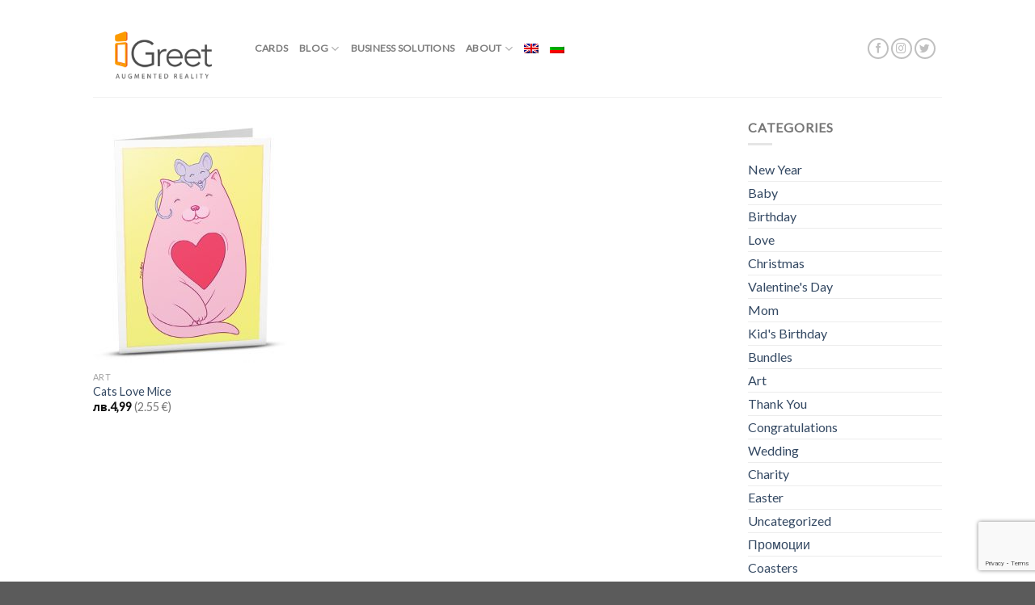

--- FILE ---
content_type: text/html; charset=utf-8
request_url: https://www.google.com/recaptcha/api2/anchor?ar=1&k=6LeOgeQZAAAAAEOkd-eGE3-tZaZ31xgT8vv3jK_v&co=aHR0cHM6Ly93d3cuaWdyZWV0LmNvOjQ0Mw..&hl=en&v=7gg7H51Q-naNfhmCP3_R47ho&size=invisible&anchor-ms=20000&execute-ms=30000&cb=5y6ocsaydeld
body_size: 48171
content:
<!DOCTYPE HTML><html dir="ltr" lang="en"><head><meta http-equiv="Content-Type" content="text/html; charset=UTF-8">
<meta http-equiv="X-UA-Compatible" content="IE=edge">
<title>reCAPTCHA</title>
<style type="text/css">
/* cyrillic-ext */
@font-face {
  font-family: 'Roboto';
  font-style: normal;
  font-weight: 400;
  font-stretch: 100%;
  src: url(//fonts.gstatic.com/s/roboto/v48/KFO7CnqEu92Fr1ME7kSn66aGLdTylUAMa3GUBHMdazTgWw.woff2) format('woff2');
  unicode-range: U+0460-052F, U+1C80-1C8A, U+20B4, U+2DE0-2DFF, U+A640-A69F, U+FE2E-FE2F;
}
/* cyrillic */
@font-face {
  font-family: 'Roboto';
  font-style: normal;
  font-weight: 400;
  font-stretch: 100%;
  src: url(//fonts.gstatic.com/s/roboto/v48/KFO7CnqEu92Fr1ME7kSn66aGLdTylUAMa3iUBHMdazTgWw.woff2) format('woff2');
  unicode-range: U+0301, U+0400-045F, U+0490-0491, U+04B0-04B1, U+2116;
}
/* greek-ext */
@font-face {
  font-family: 'Roboto';
  font-style: normal;
  font-weight: 400;
  font-stretch: 100%;
  src: url(//fonts.gstatic.com/s/roboto/v48/KFO7CnqEu92Fr1ME7kSn66aGLdTylUAMa3CUBHMdazTgWw.woff2) format('woff2');
  unicode-range: U+1F00-1FFF;
}
/* greek */
@font-face {
  font-family: 'Roboto';
  font-style: normal;
  font-weight: 400;
  font-stretch: 100%;
  src: url(//fonts.gstatic.com/s/roboto/v48/KFO7CnqEu92Fr1ME7kSn66aGLdTylUAMa3-UBHMdazTgWw.woff2) format('woff2');
  unicode-range: U+0370-0377, U+037A-037F, U+0384-038A, U+038C, U+038E-03A1, U+03A3-03FF;
}
/* math */
@font-face {
  font-family: 'Roboto';
  font-style: normal;
  font-weight: 400;
  font-stretch: 100%;
  src: url(//fonts.gstatic.com/s/roboto/v48/KFO7CnqEu92Fr1ME7kSn66aGLdTylUAMawCUBHMdazTgWw.woff2) format('woff2');
  unicode-range: U+0302-0303, U+0305, U+0307-0308, U+0310, U+0312, U+0315, U+031A, U+0326-0327, U+032C, U+032F-0330, U+0332-0333, U+0338, U+033A, U+0346, U+034D, U+0391-03A1, U+03A3-03A9, U+03B1-03C9, U+03D1, U+03D5-03D6, U+03F0-03F1, U+03F4-03F5, U+2016-2017, U+2034-2038, U+203C, U+2040, U+2043, U+2047, U+2050, U+2057, U+205F, U+2070-2071, U+2074-208E, U+2090-209C, U+20D0-20DC, U+20E1, U+20E5-20EF, U+2100-2112, U+2114-2115, U+2117-2121, U+2123-214F, U+2190, U+2192, U+2194-21AE, U+21B0-21E5, U+21F1-21F2, U+21F4-2211, U+2213-2214, U+2216-22FF, U+2308-230B, U+2310, U+2319, U+231C-2321, U+2336-237A, U+237C, U+2395, U+239B-23B7, U+23D0, U+23DC-23E1, U+2474-2475, U+25AF, U+25B3, U+25B7, U+25BD, U+25C1, U+25CA, U+25CC, U+25FB, U+266D-266F, U+27C0-27FF, U+2900-2AFF, U+2B0E-2B11, U+2B30-2B4C, U+2BFE, U+3030, U+FF5B, U+FF5D, U+1D400-1D7FF, U+1EE00-1EEFF;
}
/* symbols */
@font-face {
  font-family: 'Roboto';
  font-style: normal;
  font-weight: 400;
  font-stretch: 100%;
  src: url(//fonts.gstatic.com/s/roboto/v48/KFO7CnqEu92Fr1ME7kSn66aGLdTylUAMaxKUBHMdazTgWw.woff2) format('woff2');
  unicode-range: U+0001-000C, U+000E-001F, U+007F-009F, U+20DD-20E0, U+20E2-20E4, U+2150-218F, U+2190, U+2192, U+2194-2199, U+21AF, U+21E6-21F0, U+21F3, U+2218-2219, U+2299, U+22C4-22C6, U+2300-243F, U+2440-244A, U+2460-24FF, U+25A0-27BF, U+2800-28FF, U+2921-2922, U+2981, U+29BF, U+29EB, U+2B00-2BFF, U+4DC0-4DFF, U+FFF9-FFFB, U+10140-1018E, U+10190-1019C, U+101A0, U+101D0-101FD, U+102E0-102FB, U+10E60-10E7E, U+1D2C0-1D2D3, U+1D2E0-1D37F, U+1F000-1F0FF, U+1F100-1F1AD, U+1F1E6-1F1FF, U+1F30D-1F30F, U+1F315, U+1F31C, U+1F31E, U+1F320-1F32C, U+1F336, U+1F378, U+1F37D, U+1F382, U+1F393-1F39F, U+1F3A7-1F3A8, U+1F3AC-1F3AF, U+1F3C2, U+1F3C4-1F3C6, U+1F3CA-1F3CE, U+1F3D4-1F3E0, U+1F3ED, U+1F3F1-1F3F3, U+1F3F5-1F3F7, U+1F408, U+1F415, U+1F41F, U+1F426, U+1F43F, U+1F441-1F442, U+1F444, U+1F446-1F449, U+1F44C-1F44E, U+1F453, U+1F46A, U+1F47D, U+1F4A3, U+1F4B0, U+1F4B3, U+1F4B9, U+1F4BB, U+1F4BF, U+1F4C8-1F4CB, U+1F4D6, U+1F4DA, U+1F4DF, U+1F4E3-1F4E6, U+1F4EA-1F4ED, U+1F4F7, U+1F4F9-1F4FB, U+1F4FD-1F4FE, U+1F503, U+1F507-1F50B, U+1F50D, U+1F512-1F513, U+1F53E-1F54A, U+1F54F-1F5FA, U+1F610, U+1F650-1F67F, U+1F687, U+1F68D, U+1F691, U+1F694, U+1F698, U+1F6AD, U+1F6B2, U+1F6B9-1F6BA, U+1F6BC, U+1F6C6-1F6CF, U+1F6D3-1F6D7, U+1F6E0-1F6EA, U+1F6F0-1F6F3, U+1F6F7-1F6FC, U+1F700-1F7FF, U+1F800-1F80B, U+1F810-1F847, U+1F850-1F859, U+1F860-1F887, U+1F890-1F8AD, U+1F8B0-1F8BB, U+1F8C0-1F8C1, U+1F900-1F90B, U+1F93B, U+1F946, U+1F984, U+1F996, U+1F9E9, U+1FA00-1FA6F, U+1FA70-1FA7C, U+1FA80-1FA89, U+1FA8F-1FAC6, U+1FACE-1FADC, U+1FADF-1FAE9, U+1FAF0-1FAF8, U+1FB00-1FBFF;
}
/* vietnamese */
@font-face {
  font-family: 'Roboto';
  font-style: normal;
  font-weight: 400;
  font-stretch: 100%;
  src: url(//fonts.gstatic.com/s/roboto/v48/KFO7CnqEu92Fr1ME7kSn66aGLdTylUAMa3OUBHMdazTgWw.woff2) format('woff2');
  unicode-range: U+0102-0103, U+0110-0111, U+0128-0129, U+0168-0169, U+01A0-01A1, U+01AF-01B0, U+0300-0301, U+0303-0304, U+0308-0309, U+0323, U+0329, U+1EA0-1EF9, U+20AB;
}
/* latin-ext */
@font-face {
  font-family: 'Roboto';
  font-style: normal;
  font-weight: 400;
  font-stretch: 100%;
  src: url(//fonts.gstatic.com/s/roboto/v48/KFO7CnqEu92Fr1ME7kSn66aGLdTylUAMa3KUBHMdazTgWw.woff2) format('woff2');
  unicode-range: U+0100-02BA, U+02BD-02C5, U+02C7-02CC, U+02CE-02D7, U+02DD-02FF, U+0304, U+0308, U+0329, U+1D00-1DBF, U+1E00-1E9F, U+1EF2-1EFF, U+2020, U+20A0-20AB, U+20AD-20C0, U+2113, U+2C60-2C7F, U+A720-A7FF;
}
/* latin */
@font-face {
  font-family: 'Roboto';
  font-style: normal;
  font-weight: 400;
  font-stretch: 100%;
  src: url(//fonts.gstatic.com/s/roboto/v48/KFO7CnqEu92Fr1ME7kSn66aGLdTylUAMa3yUBHMdazQ.woff2) format('woff2');
  unicode-range: U+0000-00FF, U+0131, U+0152-0153, U+02BB-02BC, U+02C6, U+02DA, U+02DC, U+0304, U+0308, U+0329, U+2000-206F, U+20AC, U+2122, U+2191, U+2193, U+2212, U+2215, U+FEFF, U+FFFD;
}
/* cyrillic-ext */
@font-face {
  font-family: 'Roboto';
  font-style: normal;
  font-weight: 500;
  font-stretch: 100%;
  src: url(//fonts.gstatic.com/s/roboto/v48/KFO7CnqEu92Fr1ME7kSn66aGLdTylUAMa3GUBHMdazTgWw.woff2) format('woff2');
  unicode-range: U+0460-052F, U+1C80-1C8A, U+20B4, U+2DE0-2DFF, U+A640-A69F, U+FE2E-FE2F;
}
/* cyrillic */
@font-face {
  font-family: 'Roboto';
  font-style: normal;
  font-weight: 500;
  font-stretch: 100%;
  src: url(//fonts.gstatic.com/s/roboto/v48/KFO7CnqEu92Fr1ME7kSn66aGLdTylUAMa3iUBHMdazTgWw.woff2) format('woff2');
  unicode-range: U+0301, U+0400-045F, U+0490-0491, U+04B0-04B1, U+2116;
}
/* greek-ext */
@font-face {
  font-family: 'Roboto';
  font-style: normal;
  font-weight: 500;
  font-stretch: 100%;
  src: url(//fonts.gstatic.com/s/roboto/v48/KFO7CnqEu92Fr1ME7kSn66aGLdTylUAMa3CUBHMdazTgWw.woff2) format('woff2');
  unicode-range: U+1F00-1FFF;
}
/* greek */
@font-face {
  font-family: 'Roboto';
  font-style: normal;
  font-weight: 500;
  font-stretch: 100%;
  src: url(//fonts.gstatic.com/s/roboto/v48/KFO7CnqEu92Fr1ME7kSn66aGLdTylUAMa3-UBHMdazTgWw.woff2) format('woff2');
  unicode-range: U+0370-0377, U+037A-037F, U+0384-038A, U+038C, U+038E-03A1, U+03A3-03FF;
}
/* math */
@font-face {
  font-family: 'Roboto';
  font-style: normal;
  font-weight: 500;
  font-stretch: 100%;
  src: url(//fonts.gstatic.com/s/roboto/v48/KFO7CnqEu92Fr1ME7kSn66aGLdTylUAMawCUBHMdazTgWw.woff2) format('woff2');
  unicode-range: U+0302-0303, U+0305, U+0307-0308, U+0310, U+0312, U+0315, U+031A, U+0326-0327, U+032C, U+032F-0330, U+0332-0333, U+0338, U+033A, U+0346, U+034D, U+0391-03A1, U+03A3-03A9, U+03B1-03C9, U+03D1, U+03D5-03D6, U+03F0-03F1, U+03F4-03F5, U+2016-2017, U+2034-2038, U+203C, U+2040, U+2043, U+2047, U+2050, U+2057, U+205F, U+2070-2071, U+2074-208E, U+2090-209C, U+20D0-20DC, U+20E1, U+20E5-20EF, U+2100-2112, U+2114-2115, U+2117-2121, U+2123-214F, U+2190, U+2192, U+2194-21AE, U+21B0-21E5, U+21F1-21F2, U+21F4-2211, U+2213-2214, U+2216-22FF, U+2308-230B, U+2310, U+2319, U+231C-2321, U+2336-237A, U+237C, U+2395, U+239B-23B7, U+23D0, U+23DC-23E1, U+2474-2475, U+25AF, U+25B3, U+25B7, U+25BD, U+25C1, U+25CA, U+25CC, U+25FB, U+266D-266F, U+27C0-27FF, U+2900-2AFF, U+2B0E-2B11, U+2B30-2B4C, U+2BFE, U+3030, U+FF5B, U+FF5D, U+1D400-1D7FF, U+1EE00-1EEFF;
}
/* symbols */
@font-face {
  font-family: 'Roboto';
  font-style: normal;
  font-weight: 500;
  font-stretch: 100%;
  src: url(//fonts.gstatic.com/s/roboto/v48/KFO7CnqEu92Fr1ME7kSn66aGLdTylUAMaxKUBHMdazTgWw.woff2) format('woff2');
  unicode-range: U+0001-000C, U+000E-001F, U+007F-009F, U+20DD-20E0, U+20E2-20E4, U+2150-218F, U+2190, U+2192, U+2194-2199, U+21AF, U+21E6-21F0, U+21F3, U+2218-2219, U+2299, U+22C4-22C6, U+2300-243F, U+2440-244A, U+2460-24FF, U+25A0-27BF, U+2800-28FF, U+2921-2922, U+2981, U+29BF, U+29EB, U+2B00-2BFF, U+4DC0-4DFF, U+FFF9-FFFB, U+10140-1018E, U+10190-1019C, U+101A0, U+101D0-101FD, U+102E0-102FB, U+10E60-10E7E, U+1D2C0-1D2D3, U+1D2E0-1D37F, U+1F000-1F0FF, U+1F100-1F1AD, U+1F1E6-1F1FF, U+1F30D-1F30F, U+1F315, U+1F31C, U+1F31E, U+1F320-1F32C, U+1F336, U+1F378, U+1F37D, U+1F382, U+1F393-1F39F, U+1F3A7-1F3A8, U+1F3AC-1F3AF, U+1F3C2, U+1F3C4-1F3C6, U+1F3CA-1F3CE, U+1F3D4-1F3E0, U+1F3ED, U+1F3F1-1F3F3, U+1F3F5-1F3F7, U+1F408, U+1F415, U+1F41F, U+1F426, U+1F43F, U+1F441-1F442, U+1F444, U+1F446-1F449, U+1F44C-1F44E, U+1F453, U+1F46A, U+1F47D, U+1F4A3, U+1F4B0, U+1F4B3, U+1F4B9, U+1F4BB, U+1F4BF, U+1F4C8-1F4CB, U+1F4D6, U+1F4DA, U+1F4DF, U+1F4E3-1F4E6, U+1F4EA-1F4ED, U+1F4F7, U+1F4F9-1F4FB, U+1F4FD-1F4FE, U+1F503, U+1F507-1F50B, U+1F50D, U+1F512-1F513, U+1F53E-1F54A, U+1F54F-1F5FA, U+1F610, U+1F650-1F67F, U+1F687, U+1F68D, U+1F691, U+1F694, U+1F698, U+1F6AD, U+1F6B2, U+1F6B9-1F6BA, U+1F6BC, U+1F6C6-1F6CF, U+1F6D3-1F6D7, U+1F6E0-1F6EA, U+1F6F0-1F6F3, U+1F6F7-1F6FC, U+1F700-1F7FF, U+1F800-1F80B, U+1F810-1F847, U+1F850-1F859, U+1F860-1F887, U+1F890-1F8AD, U+1F8B0-1F8BB, U+1F8C0-1F8C1, U+1F900-1F90B, U+1F93B, U+1F946, U+1F984, U+1F996, U+1F9E9, U+1FA00-1FA6F, U+1FA70-1FA7C, U+1FA80-1FA89, U+1FA8F-1FAC6, U+1FACE-1FADC, U+1FADF-1FAE9, U+1FAF0-1FAF8, U+1FB00-1FBFF;
}
/* vietnamese */
@font-face {
  font-family: 'Roboto';
  font-style: normal;
  font-weight: 500;
  font-stretch: 100%;
  src: url(//fonts.gstatic.com/s/roboto/v48/KFO7CnqEu92Fr1ME7kSn66aGLdTylUAMa3OUBHMdazTgWw.woff2) format('woff2');
  unicode-range: U+0102-0103, U+0110-0111, U+0128-0129, U+0168-0169, U+01A0-01A1, U+01AF-01B0, U+0300-0301, U+0303-0304, U+0308-0309, U+0323, U+0329, U+1EA0-1EF9, U+20AB;
}
/* latin-ext */
@font-face {
  font-family: 'Roboto';
  font-style: normal;
  font-weight: 500;
  font-stretch: 100%;
  src: url(//fonts.gstatic.com/s/roboto/v48/KFO7CnqEu92Fr1ME7kSn66aGLdTylUAMa3KUBHMdazTgWw.woff2) format('woff2');
  unicode-range: U+0100-02BA, U+02BD-02C5, U+02C7-02CC, U+02CE-02D7, U+02DD-02FF, U+0304, U+0308, U+0329, U+1D00-1DBF, U+1E00-1E9F, U+1EF2-1EFF, U+2020, U+20A0-20AB, U+20AD-20C0, U+2113, U+2C60-2C7F, U+A720-A7FF;
}
/* latin */
@font-face {
  font-family: 'Roboto';
  font-style: normal;
  font-weight: 500;
  font-stretch: 100%;
  src: url(//fonts.gstatic.com/s/roboto/v48/KFO7CnqEu92Fr1ME7kSn66aGLdTylUAMa3yUBHMdazQ.woff2) format('woff2');
  unicode-range: U+0000-00FF, U+0131, U+0152-0153, U+02BB-02BC, U+02C6, U+02DA, U+02DC, U+0304, U+0308, U+0329, U+2000-206F, U+20AC, U+2122, U+2191, U+2193, U+2212, U+2215, U+FEFF, U+FFFD;
}
/* cyrillic-ext */
@font-face {
  font-family: 'Roboto';
  font-style: normal;
  font-weight: 900;
  font-stretch: 100%;
  src: url(//fonts.gstatic.com/s/roboto/v48/KFO7CnqEu92Fr1ME7kSn66aGLdTylUAMa3GUBHMdazTgWw.woff2) format('woff2');
  unicode-range: U+0460-052F, U+1C80-1C8A, U+20B4, U+2DE0-2DFF, U+A640-A69F, U+FE2E-FE2F;
}
/* cyrillic */
@font-face {
  font-family: 'Roboto';
  font-style: normal;
  font-weight: 900;
  font-stretch: 100%;
  src: url(//fonts.gstatic.com/s/roboto/v48/KFO7CnqEu92Fr1ME7kSn66aGLdTylUAMa3iUBHMdazTgWw.woff2) format('woff2');
  unicode-range: U+0301, U+0400-045F, U+0490-0491, U+04B0-04B1, U+2116;
}
/* greek-ext */
@font-face {
  font-family: 'Roboto';
  font-style: normal;
  font-weight: 900;
  font-stretch: 100%;
  src: url(//fonts.gstatic.com/s/roboto/v48/KFO7CnqEu92Fr1ME7kSn66aGLdTylUAMa3CUBHMdazTgWw.woff2) format('woff2');
  unicode-range: U+1F00-1FFF;
}
/* greek */
@font-face {
  font-family: 'Roboto';
  font-style: normal;
  font-weight: 900;
  font-stretch: 100%;
  src: url(//fonts.gstatic.com/s/roboto/v48/KFO7CnqEu92Fr1ME7kSn66aGLdTylUAMa3-UBHMdazTgWw.woff2) format('woff2');
  unicode-range: U+0370-0377, U+037A-037F, U+0384-038A, U+038C, U+038E-03A1, U+03A3-03FF;
}
/* math */
@font-face {
  font-family: 'Roboto';
  font-style: normal;
  font-weight: 900;
  font-stretch: 100%;
  src: url(//fonts.gstatic.com/s/roboto/v48/KFO7CnqEu92Fr1ME7kSn66aGLdTylUAMawCUBHMdazTgWw.woff2) format('woff2');
  unicode-range: U+0302-0303, U+0305, U+0307-0308, U+0310, U+0312, U+0315, U+031A, U+0326-0327, U+032C, U+032F-0330, U+0332-0333, U+0338, U+033A, U+0346, U+034D, U+0391-03A1, U+03A3-03A9, U+03B1-03C9, U+03D1, U+03D5-03D6, U+03F0-03F1, U+03F4-03F5, U+2016-2017, U+2034-2038, U+203C, U+2040, U+2043, U+2047, U+2050, U+2057, U+205F, U+2070-2071, U+2074-208E, U+2090-209C, U+20D0-20DC, U+20E1, U+20E5-20EF, U+2100-2112, U+2114-2115, U+2117-2121, U+2123-214F, U+2190, U+2192, U+2194-21AE, U+21B0-21E5, U+21F1-21F2, U+21F4-2211, U+2213-2214, U+2216-22FF, U+2308-230B, U+2310, U+2319, U+231C-2321, U+2336-237A, U+237C, U+2395, U+239B-23B7, U+23D0, U+23DC-23E1, U+2474-2475, U+25AF, U+25B3, U+25B7, U+25BD, U+25C1, U+25CA, U+25CC, U+25FB, U+266D-266F, U+27C0-27FF, U+2900-2AFF, U+2B0E-2B11, U+2B30-2B4C, U+2BFE, U+3030, U+FF5B, U+FF5D, U+1D400-1D7FF, U+1EE00-1EEFF;
}
/* symbols */
@font-face {
  font-family: 'Roboto';
  font-style: normal;
  font-weight: 900;
  font-stretch: 100%;
  src: url(//fonts.gstatic.com/s/roboto/v48/KFO7CnqEu92Fr1ME7kSn66aGLdTylUAMaxKUBHMdazTgWw.woff2) format('woff2');
  unicode-range: U+0001-000C, U+000E-001F, U+007F-009F, U+20DD-20E0, U+20E2-20E4, U+2150-218F, U+2190, U+2192, U+2194-2199, U+21AF, U+21E6-21F0, U+21F3, U+2218-2219, U+2299, U+22C4-22C6, U+2300-243F, U+2440-244A, U+2460-24FF, U+25A0-27BF, U+2800-28FF, U+2921-2922, U+2981, U+29BF, U+29EB, U+2B00-2BFF, U+4DC0-4DFF, U+FFF9-FFFB, U+10140-1018E, U+10190-1019C, U+101A0, U+101D0-101FD, U+102E0-102FB, U+10E60-10E7E, U+1D2C0-1D2D3, U+1D2E0-1D37F, U+1F000-1F0FF, U+1F100-1F1AD, U+1F1E6-1F1FF, U+1F30D-1F30F, U+1F315, U+1F31C, U+1F31E, U+1F320-1F32C, U+1F336, U+1F378, U+1F37D, U+1F382, U+1F393-1F39F, U+1F3A7-1F3A8, U+1F3AC-1F3AF, U+1F3C2, U+1F3C4-1F3C6, U+1F3CA-1F3CE, U+1F3D4-1F3E0, U+1F3ED, U+1F3F1-1F3F3, U+1F3F5-1F3F7, U+1F408, U+1F415, U+1F41F, U+1F426, U+1F43F, U+1F441-1F442, U+1F444, U+1F446-1F449, U+1F44C-1F44E, U+1F453, U+1F46A, U+1F47D, U+1F4A3, U+1F4B0, U+1F4B3, U+1F4B9, U+1F4BB, U+1F4BF, U+1F4C8-1F4CB, U+1F4D6, U+1F4DA, U+1F4DF, U+1F4E3-1F4E6, U+1F4EA-1F4ED, U+1F4F7, U+1F4F9-1F4FB, U+1F4FD-1F4FE, U+1F503, U+1F507-1F50B, U+1F50D, U+1F512-1F513, U+1F53E-1F54A, U+1F54F-1F5FA, U+1F610, U+1F650-1F67F, U+1F687, U+1F68D, U+1F691, U+1F694, U+1F698, U+1F6AD, U+1F6B2, U+1F6B9-1F6BA, U+1F6BC, U+1F6C6-1F6CF, U+1F6D3-1F6D7, U+1F6E0-1F6EA, U+1F6F0-1F6F3, U+1F6F7-1F6FC, U+1F700-1F7FF, U+1F800-1F80B, U+1F810-1F847, U+1F850-1F859, U+1F860-1F887, U+1F890-1F8AD, U+1F8B0-1F8BB, U+1F8C0-1F8C1, U+1F900-1F90B, U+1F93B, U+1F946, U+1F984, U+1F996, U+1F9E9, U+1FA00-1FA6F, U+1FA70-1FA7C, U+1FA80-1FA89, U+1FA8F-1FAC6, U+1FACE-1FADC, U+1FADF-1FAE9, U+1FAF0-1FAF8, U+1FB00-1FBFF;
}
/* vietnamese */
@font-face {
  font-family: 'Roboto';
  font-style: normal;
  font-weight: 900;
  font-stretch: 100%;
  src: url(//fonts.gstatic.com/s/roboto/v48/KFO7CnqEu92Fr1ME7kSn66aGLdTylUAMa3OUBHMdazTgWw.woff2) format('woff2');
  unicode-range: U+0102-0103, U+0110-0111, U+0128-0129, U+0168-0169, U+01A0-01A1, U+01AF-01B0, U+0300-0301, U+0303-0304, U+0308-0309, U+0323, U+0329, U+1EA0-1EF9, U+20AB;
}
/* latin-ext */
@font-face {
  font-family: 'Roboto';
  font-style: normal;
  font-weight: 900;
  font-stretch: 100%;
  src: url(//fonts.gstatic.com/s/roboto/v48/KFO7CnqEu92Fr1ME7kSn66aGLdTylUAMa3KUBHMdazTgWw.woff2) format('woff2');
  unicode-range: U+0100-02BA, U+02BD-02C5, U+02C7-02CC, U+02CE-02D7, U+02DD-02FF, U+0304, U+0308, U+0329, U+1D00-1DBF, U+1E00-1E9F, U+1EF2-1EFF, U+2020, U+20A0-20AB, U+20AD-20C0, U+2113, U+2C60-2C7F, U+A720-A7FF;
}
/* latin */
@font-face {
  font-family: 'Roboto';
  font-style: normal;
  font-weight: 900;
  font-stretch: 100%;
  src: url(//fonts.gstatic.com/s/roboto/v48/KFO7CnqEu92Fr1ME7kSn66aGLdTylUAMa3yUBHMdazQ.woff2) format('woff2');
  unicode-range: U+0000-00FF, U+0131, U+0152-0153, U+02BB-02BC, U+02C6, U+02DA, U+02DC, U+0304, U+0308, U+0329, U+2000-206F, U+20AC, U+2122, U+2191, U+2193, U+2212, U+2215, U+FEFF, U+FFFD;
}

</style>
<link rel="stylesheet" type="text/css" href="https://www.gstatic.com/recaptcha/releases/7gg7H51Q-naNfhmCP3_R47ho/styles__ltr.css">
<script nonce="O2yKIK1dU-3DlzcEbids9w" type="text/javascript">window['__recaptcha_api'] = 'https://www.google.com/recaptcha/api2/';</script>
<script type="text/javascript" src="https://www.gstatic.com/recaptcha/releases/7gg7H51Q-naNfhmCP3_R47ho/recaptcha__en.js" nonce="O2yKIK1dU-3DlzcEbids9w">
      
    </script></head>
<body><div id="rc-anchor-alert" class="rc-anchor-alert"></div>
<input type="hidden" id="recaptcha-token" value="[base64]">
<script type="text/javascript" nonce="O2yKIK1dU-3DlzcEbids9w">
      recaptcha.anchor.Main.init("[\x22ainput\x22,[\x22bgdata\x22,\x22\x22,\[base64]/[base64]/[base64]/[base64]/cjw8ejpyPj4+eil9Y2F0Y2gobCl7dGhyb3cgbDt9fSxIPWZ1bmN0aW9uKHcsdCx6KXtpZih3PT0xOTR8fHc9PTIwOCl0LnZbd10/dC52W3ddLmNvbmNhdCh6KTp0LnZbd109b2Yoeix0KTtlbHNle2lmKHQuYkImJnchPTMxNylyZXR1cm47dz09NjZ8fHc9PTEyMnx8dz09NDcwfHx3PT00NHx8dz09NDE2fHx3PT0zOTd8fHc9PTQyMXx8dz09Njh8fHc9PTcwfHx3PT0xODQ/[base64]/[base64]/[base64]/bmV3IGRbVl0oSlswXSk6cD09Mj9uZXcgZFtWXShKWzBdLEpbMV0pOnA9PTM/bmV3IGRbVl0oSlswXSxKWzFdLEpbMl0pOnA9PTQ/[base64]/[base64]/[base64]/[base64]\x22,\[base64]\\u003d\x22,\x22wqlMwr1mwoFkw4R5fsKnJRvCoMOMw7zCucKEWHhHwoZpWDt+w5vDvnPCp2grTsOoMEPDqlXDt8KKwp7DiAgTw4DCkMKjw68kQ8KFwr/DjjDDkk7DjC4EwrTDvVXDnW8EOMOPDsK7wp3DgT3DjhrDucKfwq8uwoVPCsO1w4wGw7sHZMKKwqgzDsOmWnhZA8O2DMOPSQ5Nw6EJwrbChcOGwqRrwofCjivDpT9mcRzCtz/DgMK2w5dWwpvDnB3CqC0ywrnCkcKdw6DCjRwNwoLDnXjCjcKzeMKow6nDjcK+wovDmEINwpJHwp3CkcOYBcKIwrjCryA8MQ5tRsK8wqNSThY+wphVTMK/w7HCsMOFCRXDncO6YsKKU8K9I1UgwoPCk8KuenrCm8KTImLCpsKib8KtwrA8aB7CrsK5wobDoMOkRsK/w4UYw453JQkON1Nhw7jCq8OBeUJNJMOOw47ClsOIwrB7wonDmV5zMcKGw4x/ISXCiMKtw7XDiV/DpgnDpMKWw6dfbB1pw4U+w63DjcK2w7FxwozDgSsRwozCjsO0Dkd5wphTw7cNw50Swr8hDsO/w41qZG4nFULCsVYUPGM4wp7CgVFmBnrDkQjDq8KpEsO2QVzCr3p/[base64]/Ci8KVF8KnIhnDhncYBSDDncO7U2tgbMKVCHPDo8KhOsKTdQLDiHYaw6/DvcO7EcOHwqrDlAbCicKqVkfCq1lHw7dGwrNYwot+c8OSC2EJTjYuw6IcJjnDtcKAT8O+wrvDgsK7wrpGBSPDt0bDv1dGVhXDo8OKDMKywqcNQMKuPcKpf8KGwpM5Rzkbfh3Ck8KRw4gkwqXCkcKwwqgxwqV3w4RbEsKUw7cgVcKMw7QlCWDDswdAJhzCq1XCrT48w7/CnwDDlsKaw67CtiUeRsK6SGM1WsOmVcOcwpnDksOTw78Ew77CusOXfFPDknNFwpzDh31DYcK2wqBIwrrCuRnCg0RVTDknw7bDi8O6w4dmwp40w4nDjMKMIDbDosKewpAlwp0WBsOBYy/CjMOnwrfCpcO/wr7Dr1MMw6XDjD4uwqAZeRzCv8OhERRcVgQSJcOIacOWAGROA8Kuw7TDtGhuwrsYHlfDgVl2w77CoUXDscKYIz9Rw6nCl3JowqXCqg5vfXfDiTvDmzHCnsOuwovDsMO9cHjDpy/Dr8O+KB11w7nCumxSwpE0YMKpM8OXbz5WwodvWMKdIEQTwq0Uw5PDj8KGJcOhRBzCiTzCoWfDm0LDp8Ogw4DDjcO5w6JHN8OXHBhrfA4HOT/CvGrCqwrCp37Du3A4MMK6T8K9w7TCrhPDj1fDpcK4HT3DpsKlB8O1w4rDusKCf8OPKMKCw782BEEDw6fDs1/Cr8Olw7HCmx3CkEDDpxdcw4fCv8O9wqQGecKmwq3CigvDjsOhCTDDgsOnwoxzcRVnP8KWYFN+w5N/c8O8wqHDpsKWPMK0wpLDkcKhwoDCqiQ/wqFBwqAtw7/DtcOkSGDCsVnCpsK1NmwKwqtBwpdQHcKSfh8ewrXCqsOcw4VMDwklRsKcQsKWTsKxUgwdw4Rqw5B1R8OxcsOMIMONRMOYw6dQw43Ch8KFw5HCgFoaGMOyw7IAw4XCv8K5wq0zwpBTAHNNZsOKw5kJw5k/UAnDnF3DqcKzJATDpsKMwobChQjDshhKUhwoOWfCt0XCvMKpVRt6wr/CrsK4ITkJLMO4AGlfwqZdw59tE8Onw5jCgyoKwos8NmzDrDvDiMKHw5cIG8OsSMOEw5JBWhLCusKlw5DDjMKdw47Dq8KtOxbCsMKFB8KFw7MeaGhAIgHCh8K1w7PDhMKrwrfDlilbWnsTZy/[base64]/[base64]/wokteGbCoMOcCgYWwpjDqMKgcQYAbcKFJmnCjX4swrUsD8Ozw50lwoRDHVB+CzUcw6QlPMK7w47DhRlARmnClsKMXmTCk8OOw69iEDhMOH/Do2LCjMKXw6vDtMKmJ8Odw7klw5fCvsKuJcO+UMOiL1JGw418FMKDwq5lw43CoEXCmsKuHcKtwonCtkrDnzPCgcKvbF5LwpQhXw/CnGvDtCjCjMK3CAdNwpPDjlzCm8Ohw5XDo8KZFR0HVMO9wrTCin/[base64]/CvcOQwprDgm/DlXlmOyRUWgRzw6JhDcODwoxXwqDDiloPLHbCkks8w7oEwrRKw6vDhi3CnHEdw7TCqmQ/w5/[base64]/DijfCtsOrwqM5ICfDuV7Dt8KuYMO9w6wqwq0iw6fCrsOtwqhGchDCvRllcAMIw5TDgMK1DMKKwp/[base64]/CpMOwdnNSw4rDjMKQEWLDt8Klw4PClE3ClsKrwrEKB8KUw7BgIgPCqcK1wpnDnC7CjQ3Dk8OTJVbCjcOBVibDgsK9wo8Vw4HCnQ1ywqDCsFLDnBrDhMOMw57ClXY+w4/CvcKCwo/DukLCo8Ovw4XDiMONM8K0BhBROMOuQxh1CAEnw64gwp/DsD/CpCHDusOVCFnDvyrCssKZVMKZwrPDpcOvw7dIwrTDv0bCoT8Bbmw3w4fDpibDjcO9w6/CuMKxdsOQwqhNZwpow4YKHFgHKyBUQsODE0rCpsK1ThUSwoYiw5TDmsKbcsK9bCHCgh9Iw4svIWvCllBZR8OYwo/DgnXDkHdeW8KxXFNwwpXDoz8Ew748E8Ovwq3CgcOzecObw6jCgQ/DnERTwrpzworDp8KowrhkBcKqw67Do8Kxw4o4HsKjdcOTC1fDo2DChMKqwqNMacO8asKuw5IqKcKAw5DCi0INw77DlznDmAoWDjlWwp43OsOiw7HDu03ChsKNwqDDqSIALcO2RcK9NnDDljnCrTsJBSfDlFt5LMKBOw3DpMOywqJTCU/Cv2XDknbDgMOyH8KNFcKzw53Dv8O+woAyKWpPwrfCq8OrEcOkBjQMw743w5PDny48w4XChsOMwpDDo8ODwrI1UnN3G8OMV8KuwonChsKKEQ/DrcKOw5xdL8KBwpYFw6U6w4zCgMOmIcKsBDlqcsKuehrCjMKvDWBiwo02wqVkc8OiQMKNfQ9Lw7pBw5vCncKYfXzDscKZwoHDjWkLKMOBW04TCsOWDjLCvcO+ZMKgY8KzMmTCqyvCrsKOP1E/UhRcwoQHRDZCw53ChwrCmTvDuAfChB11LsOAWVQAw4dUwqHCvsKxw4TDoMK9SzB7w4/DpA54wo4NWh1lSR7CqTPCkjrCl8Obwq0kw7LDnsOfw5puIxlgfsO2w7/CtALDgXrCm8O4JsKEwpLCh3LDpsOjBcK0wp8SMiV5IcOJw6sLCRLDt8O/U8Kow4HDuzQKXDvDsDIqwr5dw7nDrArCjDEXwr/DscOgw4QYw7TCkTcEKMOTeVoFwrVeGcK0XBnChcKweSjDoEERwr9/[base64]/DhsKKwp3DtcOCHMOgw5t4JcOLw6sEwrFibcOuCiHCjSUMwrvDu8Oaw4/Dj3nDh3jCuxRPEsOwYcKCK1PDgcOPw6lbw6RieyHCkTzCm8KEwq3ClsKowo3DjsK4wrrCrVrDiwwABA/CnHx0w5XDosOvFnseQg0xw6bCj8OGw5EdY8OwE8KzAD0cw5DDg8O6wr7CvcKZZw3CgMKZw6J0w4jCrQNsFsKaw7x3MRjDqcOKNsO+I1/Cs2YBQUhJZsO6OcKEwr9YVsO7wr/CpCZXw6jCoMOnw77DvMOEwp3CrcKFKMK3D8O7wqJYWMKwwoF8P8Ohw5vCisK0fMOhwqFFP8Kowrduwp7ChsKoA8OQQnfCqx8LSsOHw5oZw79ywqxZw5Fhwo3CuQJhRsKnPMOLwqobwrTDksKIUcKCUn3DucOMwo/DhcKywqE6d8KnwrHDpjo4N8K7wqE4amJgYcO4wrIRHjZGw4ouwrY8w57DqsK1w7VBw5dRw6jCoB9RVcKbw7vCqMKFw4TDmQHCnsKtaEkcw4MjHsKVw6hNDHjCiGvCmW4YwqfDnTXDuU7Cr8KCXcOawpl8wq3CkXXDoWXDqcKELCDCosOIfMKHw5/DqFhBCnfCqMO4SX7CmSs/wrzDoMOrVTzDgMKaw544wqZaYcKVB8O0STHCty/CryM6w7NmTk/CscKvw4/Cl8OHw77CpMO5wpwtwqg/w53Dp8KTwoLDmcOCwr8Dw7PCoD7Cp0Z7w7vDtMKAwrbDqcKrwpnDvsKZEXHCtMKReU4uBsKmIcKuJQDCpcKjw5tqw73Cn8KVwr3DugtjY8KtAcKfwpnDsMKBPw/DowZgw5HCpMKewrbDvcORw5U/w5lbwp/[base64]/wrjDuS8pZiFdwqpzCsKzw4xFSMOywoV0wr5xe8KDMhdswo7DrcKWAMO2w6oNSR/CnETCry3CpX0lUR/Cj3TDssKXdFQhwpJ/[base64]/DiMKWw7DDu0DCo8ODZhU0O2TCjsKlw57DmsK9XsOjCcKPw4vCrXPCucOFOGDDu8KSI8OWw7nDucO1Yl/Dhi/DuyTDg8Ocf8KpccOVecK3wrkJMMK0w7zCj8OBBnbCqH98wovCgm58wodew7vCvsKFw4I3csOuw4TDohHDtmjDicORHAFhJMO/w5DDjMOFEXtNw5zDk8KUwppmFMOlw5LDp0pww5/DhAUawpfDiygWw69ZO8KWwqg+w413bcK8bkzCnnZLfcKiw5nCv8KKw4bDicOYw41GESrCnsKKw6rCuBNqUsOgw4RYFsOJw4ZDYsOJw7zDoVdSw6F/w5fCjgcdLMO7wrvDqsKlNcK5woPCicKUK8OTw4jCgXJ4cVQpXQbCpMOFw6lKFMOYNRMQw4bDtGbDsTbDmEBDS8K1w5NZdMK3wpM+wqnDscKualjDicKKQUnCgF/CkMOHVMOgw4/CgFsWwpDDn8O9w4jCg8Klwr/CmEYEG8O5ElF1w77Dq8OnwqbDt8OTwrLDtcKPwpMqw4RGacKtw7rCvQY9WHx7w74/asOFwpHCj8Kcw5FiwrzCqcOtbMOAwo7CpsO/[base64]/CpiYyay9jwowkFjYVwpzCh8OLwo0Yw6llw6TDpMOnwo4qw7RBwoXDlSTDqWLCosK7w7TCuB3CiDnCg8OLwq0FwrlrwqdUN8OMw5fDjiwZWMKtw6tAc8OkM8O0bMK/[base64]/DrXckwpZyw6laHcKTw4/CsyvDpMOWNcK4E2EFTcKLRg3Dg8OsTh5xC8K3FsKVw7UCwqnCqRxFHMO5w7BpTS/Ct8O8w6zDmsKKwp9iw4DCnkUQZ8Kfw44qUz7DrcOUH8Krw6DDl8OvU8KUd8OZwo0XVU4tw4rDiQQsEMODwqPCsS8RccKxwrQ0wokBGDohwrF8OioUwrlbwo0FUDpPw4vDoMOKwrM/[base64]/[base64]/DgcK1ExFSOMK1a8OvHcKSwpfCvV7CvWzCuQ8Vwo/CgGfDtG0jZ8Klw7/DoMKlw4HCv8Ozw6fCssOLQMKfwqzDh3zDgTbDrMO0RsKyEcKoJwx3w5rDqnLDosO2OsOnKMKxESoNZMOpWMOHJyLDuz9xZ8Kew47Dt8Oww5/Cu0gkw6Q3w4h/w4IZwpvCryPDghEew5bCgCfCsMO1WxoEwptEwrg/wrcAO8KCwqk7OcKLwrDCjcKnUcO5USJRwrPCpMK1eDRKLknCo8Kdw67CiArDizzCi8OFYDXDocOIw5DChh8ZUcOuwqY8UVELZsKhwr3DtA/DhVs8wqZ2WsKpYj9TwqXDsMOLa1hjSyDDscOJC0bCvXXCo8Kya8OfQ0g3wpsLW8KDwrHClRRKOcK8G8K+MlbCkcOXwpYzw6/Dj3nDuMKqwrYbeAgXw5LDpMKWwr93wpFHB8OVRxF1woXDjMOLJBzDtizCol1RFsKJwoUHA8ObA3osw57CnwgsGsOoUcOCw6nChMODOcK3w7HDnFTCkcOVKzUIbgwoVW/DhBjDqMKYBsOPBMOxSFvDsmAbMgs5EMOcw4gqwrbDji0NQnZ+EsKZwo5oQyNmRTVFw71Fw5U0FiIEB8Ksw4IOwrgMTiY/IFMDNDjCn8O9CVM1wrXClsKDIcKqInrDr1rCpgREFF7DiMOYdMKrfMOmwqfDnXzDgjNWw7nDrzvCucKswqM8C8Ouw7BKwoQ0wr/DtMO+w4jDjMKAIcKxPRMtPMKPJnxbacKkw6XCjjPCjMO2wrTCtMODFBTCiRYqcMOQNC/Ct8OdOsOGbmLDp8OgX8KDL8K8wpHDmgENw7A9wrbDlMOYwrYuVi7Dm8Ksw4JzMEtGw6MxTsKyLArDmcOfYGRlw53CjFo8DsOjSzTDtsOSw6/Dil3ClnbDs8Khw7LCoBcBT8KHR1PCsWnDnsKKw6h1wrbDvsO5wrYKInfDqQ4hwooNPMOGbFdRXcK+wqVUZsOcwrzDpcOIDXXClMKaw6vCvTXDsMKcw6nDucK3wr46wqlle0VEw5zCiQpfV8KTw6LCksOuVMOFw5HDqMKMwqJPCnBkEMK7FsKzwq8/KMOvEMOUNMOcw6/DqXzCrC/Dl8K8wrPDhcKbwoFgP8O+worCiEgZWDbCghYpw7ouw5UlwofCjwzDq8OXw57DmVRUwqPCl8OkIi/CnsOCw5JbwrzDsDR2w7ZMwpIcwqh0w5DDmsOGU8OpwqY/w4NXAcOpAsOZVS3ChHvDhcKuQ8KmasKpw49Tw6l2S8Ovw786wrZzwo9pIMKjwqzCi8OwdQgbw50xw7/DsMOWIcKIw5rDiMOKw4R1w7rDm8Olw5zCtMOpS1VawrQsw4QYXwAew7lDO8KMO8O6wpxawr0bwrLDtMKswo8jJsKywoTCsMORER7DrMKvYAdRwpprOFjCj8OWLsO4w6jDkcO5w6PDtAAnw4PDucKNwrEIwqLCgx/CgsOKwrbCmcKaw60yFjvCskheb8OscMKTd8KAEMOpQcO5w7AQFhfDlsK1dMKccgNyAcK/w44Ww7/[base64]/[base64]/CmwdDcUrDncKtDjnDnELDm8O5wqrDj8Kuw61OTznCi03CpHUxwppMXsKvMsKOOmDDsMKFwowcwo1PelLCjWrCoMKhN0loACAhCA7CuMK/wqh6wonCtsKqwqoWKR83CXseXcOBLcONw5NxVsKKw6MdwrtFw7rDnF7DkAzDiMKCYmE+w6HCnjMSw7TDmsKfw54yw5RZCsKAwocoTMKyw7MYw5jDqsOvRMKOw6fDtcOkYcK9IcKLVMOBNwTCqCDDiydpw5nCnCx+KE/CvMKMDsOIw5Z/w68FXsOZwo3Dj8KlXy/[base64]/w6o2w55cw4nDg3NVA2DDncO0w71rw7wOw5LCrcKwwr7DnMKuYsO5TStCw5JlwqcZw58Gw4YHwprDvD/Clk/DkcO2w7plOm4mwrrDrMKSW8OJf1cawp8dOQMma8OvbBcRb8OMPMOEw6TDicKOUETCtsKgZS9MSzx2w6rCmxDDoWfDunoHTsKuVgXCuGxDZ8KNOMOJP8Oqw43DvMK/AHUbwrvChsKSwogAXwxVV2/ClzRGw7DCmMKiBFfCoEBsNDzDgFTDpsKjMRFjLXTDs0F0w4JawoXCgsOmwrLDuGHDkMKoJcORw4HCuD8JworCsVrDh1wFa0/DoyZTwq8FFsO8wr43wo9+w6t+w7QQwq1RFMKtwr9Jwo/[base64]/CuHJCZcKpVcOUVMOzX8K/NFrDrz/[base64]/Diw0BwqACCMK7wqHDvMOIw6XCscOyMiHDmDo4wrnDq8O5MMK2w6w9wqvCnEjChwXCngHCslxtaMO+cFjDiRFnw7vDgF4Aw6tkwpsxMV7Dr8O3D8ODQMKPUMKKT8KJdsKAVS5VFcK2W8Oybxxlw57CvyDCil/CvTnDkm7DnEZnw7gJI8OSSmQSwpLDv2xfKV3CsHcewqnDskHDkMKzw4fCpRdWw6vCqgMWwoXDv8OuwprDi8K3OnPCvcKzNycDwoArwqlewpLDhVnCkX/DiWMXdMKrw4w+UsKMwqkObmPDmsOkHi9UDMOXw7nDigLCmCk8Tl9kw5XCusOwWsOAwoZKwpVfwr4nw4B9bMKEw53DtcOPAArDgMOYwq/CscOJM1/[base64]/DjsO0YUHDsVDCmWvDkMOLHA3CqMO9bDrCh1nCuVNgZsOTw7bCvULDgXAGQljDslTCqMKKwrEPWW0Mb8KSRsKvwpbDpcOsCQTDrCLDtcOUAcO2w4nDmsK0RErDsiPDmBF5w7/[base64]/[base64]/DhMK+HsKgB1poZHHCi8O+MCd1CcKswoAeesORw4/DtW4hN8KKPcOPw57DuEjDoMKvw7pXH8OJw7TDqhN/wq7CrMOywqcYKglvJcOxXQzCulQYwqQMw7DCvwjCphrDpcOiw6kpwrDCvEzCr8KIw5PCujPDncORR8Osw5RbU1HDssKOYx11wp9/wpLDn8Kaw6HDkMOnccKnwp5AUD/DhMOmTMO6Y8OscMOywqHCgXbCt8KVw7PCu1RlMWghw7xNQjTChMKzKG9pRmd4w4gEw6jCv8O9BAvCs8OME0zDosOQw6DChXvCjsOrWsKVbcOrwplPwrZ2wo3DiibDoUXChcK1w5Fdcld2M8K7worDsWbDs8KRXyjDu3ptwqjCosOmw5U8wp3Cs8OewoPDtBLDi3JkWW/CqTkIC8KhfsO2w5E2Y8KsZsOtNUAEw6/CjMOiZw3CocKwwqMtc1/DvMOyw6IowoppDcOqGcKOPiHCh19AOMKew7fDqAJnTMOJL8O4w4gXYcO1wrAkM1wvwrsaMGfCqcOaw7RdRzbDgW1oHxTCoxoVFsO6wq/CoA8dw6vDtMKPwp4oN8KNw4TDg8OxDMK2w5fDrDrDtQATWMKqwpkZw4ZlFMKnwr8RQsKkwqDCuF0KRS/DgBdIFSxswrnDvFHCrMOuw4jDgUoONsKJTV3DkXjDn1XDlAfDpj/DscKOw47DnjRJwoQ2IMOiwrXDvV7CpcOaL8Kew7rDlHk7SnXCkMO5wrXDnRYBEmPCqsK8R8KFwq5EwqrCtMOwAn/CmT3DuBHCmMOvwqXDmVY0YMKOY8KzXcK1wpR8wqTCqSjDoMONw7UsJcKFQ8KPMMKjTMK7wrl5w7kvw6JFe8O/w77DksOcw4oNwrPDs8OawroNwrUyw6AXw6LDogBRw6Y7wrnCssKZwr/[base64]/[base64]/Coi/DocKZRAPCiMK1wo/DrWLDvQrDtSYMw6dgM8KOfsO2wrHCvxjCj8K0w4ZXTcKhwqPCtMKQEVs0woDDt0XCt8Kyw7t8wrEcJMKEDMKiRMO7cT09wqAhCMKEwo3CjWrCkD5SwobDqsKDGcO0w60ITsK/PBIFwqY3wrA2ZMKnMcKOZMOKe0NgwpvCnMORIUI0QlBYMCRdTUrDlmIOIsOXU8OTwoHDtMKHRDhqW8O/OwMhUcOOwqHCtTxkw5QKcQTCsRR4LXnCmMOnwoPDvMK2GhHCjG18JibCh17Dp8K8PRTCq2Q/w7PCh8K9wpHDhSXDnxQLw7vDscKkwoQrw5TDncO1d8KaU8Ocw67CjcKaJz4eUx7ChcOzeMOcwrAcfMOyYhLDpsKiO8KbKxrDoAbCkMOQw5zCs3HDiMKAFsO6wr/[base64]/w51Jw4XCgV14w55pw7Eab0HDuAIiP0puw77Do8OtLMKqGVHDvMOwwqJHw6HCh8OjL8O5w69wwqc0YDEKw5MJSGLCiB3Cgw/DglrDqz3Domplw4PCpznDvcKBw5zCoT3Dt8O4cVgtwrxyw4cVwr3CmcOzcXASwpc/wodwSMK+Y8OwZcOJV1RBc8KZbhfDr8OcAMKiTCACw4zDhsOBwpjDtcKuFzgyw4QeaxDCsXfCqsOeEcOkwo3DlxvCg8OHw41aw4wWwr5iwoxUwr/DiC0kw6YER2Nhwr7DocO4w6bCoMKiwpDDhMKlw6IZYUxzTsKXw58Oc1VaAiB9GWPDl8KgwqEZCcKpw68IZ8KWc0/[base64]/[base64]/CkMOYw4bDqnLCgcKjw7/CiF/DmcO+WsOMw5bDj8OjTT9bwqTDosOhX0DDgF12w5LDuQpYwo8jM23DsBU5w7EuMFrDijHDnDDCnV9GYVlWN8K6w5tcJ8OWFSDCvcKWwrHDlcOXHcOCScOdw6TDmCTDoMOqU0Y6w7vDmSbDkMK5KMOwI8KVw7XDpsKKSMK2w6/CsMK+ZMOBwrjDrMKgw5XCgsKobSBzw7zDvCjDg8Kgw4x6Y8KBw6d2XMO4RcOzLTPCuMOCMsOyNMOfwpETTcKkwrLDs09cwrg5DQE/JcOWdxXCv0EsNMOGTsOEwqzDvzXCvl7DpXsww7/CqGp2woXDrSZOJDHDgsO8w585w6VtMR/CtUwdw4jCu2AwS2TDncKYwqHDgBNXOsOZw7U6woLCkMKHw5bCp8KOP8Ozw6VHAsKwQsOZV8OCJSoFwq/CgcKXBsKxYUUYAcKtAx3DmMK8w7YDXmTDhWnCiSfDpsO6w5fDtCXCtyzCsMODwqIgw7NGw6U0wrLCksKPwoLClxlRw5Jzbm3Dh8KBwpxFfWcaXHw/[base64]/[base64]/Ds37CvBcEVcO8w7JcwrhDcMKEwrnDsXfDllfDhsKAw5vCrlpTRmsfwpPDtDENw5nCpwnCinXCnGczwoZ9JsKVwpogw4BSw6wLQcK+wonChcK4w75sbl7DgsOCKQ8oIcKBCsK/Ih7CtcOYdsKgVTVtUcONT2DCr8KFw6/Ds8OScRjCi8OvwpHDmMOvAUxmwofCgRbCkzc2wpw5DsKNwqhjwpMtAcKiwoPCrhjCiSgIwq/ClsKmMAfDisOpw4AOJcKuGybDuX3DpcOjw4DCgjfCmcKgaAvDgzzDqip0bsKqwr0Mw6AUw7cqw4FTwoo/MiFiKGRhTcK1w5rCjcK7UUTCnlvDk8Odw6JxwqbCq8KqKhvCnWFRfsOlOMOFBWrDhCoxY8OFBzzCiGTDlnkGwoR6XlbCsS5kw5YORyDDllvDjsKIajbDhFXCuEDDrMOcP3xKFWYVwqhNw4ofw7VzTSNHw7zCsMKVw4zDnBg3wrY9wo/DtMO3w7Ymw7/DuMOOY1Efwp9bQGhDwrTCglBMSsOQwpLCsVwSZm/Cv25uwoLCg2hiwqnCv8Oca3FCQUvCkSbCjw5KWnVfwoNmwro9TcOdw6zDkcOwY388w5hlRDPDisOmwpsNw7xwwoTDnVjClMKYJw/Ctz96f8OyQSPCmDJZQsOuw7lmHCM6VMOsw4h0DMK6K8OLGHJzDHDCncKhQcOmb1XCpcKGES3CozTCvDYkw4/DkmEGbcOmwoXDgXkAGxAow5zDhcOPSCsaOsOSNsKIw47CsnvDp8OFFMOKw5YEw6jCqsKbw7/DtFrDhgPDhcOpw6zCmGXCmUHCqcKzw4gew6N8wqxLTU0qw6bDusOpw5M2wrjDnMKNWMOjwqFNH8O4wqAuInLClVt5w7tiw6knw4gSw4/CocKzDmTCqyPDgDXCqCHDq8KNwo/[base64]/DrMKnIsOgD8KPOMK6QlnDh2hHdUnDj8KOwptrB8Otw4bDksKaZVvCmwjDtMOcKcKBwo4OwpPCisOewp7DgsK/ZcOGwq3ClVkYd8Ovwo/DgMOPCFvCj1BjHMKZBShUwpPDh8OWQAHDrHwHDMKmwoFRP2VLRFvCjsO+wrEGcMOjcCXDrQ3DtcKIwpxMwow2wr/Dl1TDqxA8wrnCtsKRwpVJDcOSTMOrGBjCr8KbOAsQwrdRfV8+S37CmsK6wq56V1NFIcKlwqvCl3bDscKBw7hfw5xIwqzDgcKtA0EQfMOAJRjCjjbDg8KUw45nN1nCkMK1VT7DosKLwr1Mw4lxw5x/KXLDt8OUN8KdQMK0cHFew6rDg1hjDE/[base64]/[base64]/DuDPCqsKxw6gWw6DDgxoWwotHaMOuIBrCu8KVw7jDrzXDtMKZw73CgSFzwqNnwrARw6cowrUcc8KDAmvDrxnCicOGLmPCkcK/wrjCrcKyHlIPw7DDoUUQbSHDhEbDvHEjwptHwqTDisK0IR9HwpNQPsOVAU7Ctl55W8KDw7TDgwnCocKQwq0leFHCrkdPG3nCn0ckw6jCtUJYw7PCkcKBbWrCmcOuw4DCsxF5C28Xw75RcUfCjGouwo7Dq8Ogw5TDtBDDt8OeaWDDiA3DgEowEjwzwq8TXcO/ccKawpbDolLDhynDvQJMXl5Fwp5kL8K4w7pQw5MhB3kdM8OMWXbCuMOTe24HwoHDkkvDo0bDqSzDkExHeT8LwqRXwrrDtm7CpCDCqMO7wr1NwrHCkVgCLiJww5vCi3sAIThKOmTDj8KDw7JMwrQ/wp5NKcKRH8Omwp8hwrAfe1PDjcKsw75lw7bCtTMTwqF+dcK6w7jCgMKTRcKja0PDn8K/wo3DqjRxDmN3wrszSsKVEcKFBifCuMOlw5LDu8OyLcO4KFUGGlJIwpfCrh4dw4TDpUzCnFJowrfCksOIw6rDtTXDksKZWk4RN8Kkw6fDmgNYwp3Dp8O8wq/[base64]/Dv8KywrEzwoHCvQXDvn7ChMKEw5xLwrI+YsKSw57DvsO/GMK7RsOzwqnDj0gkw51teSlRw7AXwoMWwrkZVC4QwpTChy00UsOSwoRPw4rDlhjCqzBhKE3ChVnDicKIwoRsw5bCljTDt8KgwoLCqcOMGwEcwrTDtMOaUcOnwprDgjPCnC7DicK9w4vCr8KjbUHCs3rDhG/CmcK7AMKDIU9eVAZKw5bCvlQdw4rDjMKPa8Krw4XCrxZqw6AKdcKDwphdJwxOXDfCrVzDhh59XsOLw5BWdcKrwo4OUArCqU0ywpPDl8KMA8OaCsKtMsKww4fCpcKZwrhXwppgPsOpblfDrXVGw4XCvD/DnAUow4InEsKuw41IwrnDnsOowoJCWCUDwr/[base64]/DtCfChiZMNcO8UzELw5vChsKIbnrCuDrCjMOow54mw7gJw7AEHwPClj3Dl8Kaw5VwwoIvdV4Ow7UxIcOKTMOxYcOIwq5Dw5vDnic5w5fDn8K0HB/CrsKYw4NVwqPCt8KrAcOZRgPCoyHDrAnCvGfCrCjDt3FEwppRwoDDncODw6M/wo0XYsOEBxl3w4HClsOQw5nDkG9jw4A6w57CjsOew40hR2bDr8OMecOTwoJ/w6jCq8O6NsK5OShsw50ef1ctw4DCohXCoT3DkcKWw5YxdSXCs8K+dMK7wrVXZGXDo8OvYcKow5nCt8Omf8KEFiYsFcOKMioKwprCicK2PsKww4wfP8KrPUl/SkYKwqdDY8Omw43CkG7Cox/[base64]/DsHXCssKVNMKUw5LDnhLCj3/DsMORZH46SsOVe8KgamQqViN9wrLDpEcQw5TCnMKLw6hLwqTCh8KPwqlLU3VBMcKQw6nCsgtdK8KiYDYUfyMyw50fOcKPwofDnCVvZG9sCcOnwoMOwrczwpbCuMO9w7sOVsOxfcODFwHCtcONw5BTTMKibChDYsOBBhzDtAIzwrkKNcOXHcOkwpx2SjIPfMKcHl/DlCMnRgzCi3PCixRVDMObw4vCu8K2TAJgw5Q/wrNnwrJTXEtKwrVvw5PDoyrDusKoYFIuG8KRGDg1w5MnOVB8USoTNlojB8KRccOkUsKQGjfCsCbDvlV+w7csejZ3w63CrcKswo7CjsKdIS7Dli1Dwq5Kw7tOT8OYD3TDmmsHRMOdF8Kbw4/DnMKIYnZPYcOSNUd4w6rCsVsoOmVUUF1Jfnk2XMKXT8KiwociIsOIMMOhG8KIAcOjTcKdNMK7acOew68Ww4ceRsOswpsdRRcYN197YsKZSBlyJ35EwpPDkcOew69nw7diw5Y2wrB6Mjl4VX/DrcOdw5RjYDvDqMKgecKGwqTCgMKpesKEaiPDvn/CujsNwqfCtcOZVg3Dl8KCXsKYw50gw6rDhHwdwrNqdXgCwojDjFrCmcO/EMOGw6vDlcOgwpnCiiHCnsKWYMOwwr4EwpbDhMKVw57CgcKtdsKqXmlpbcKaKzDDsAnDv8K+FsO0wpTDvMOZEScdwpDDksOzwooOwqfCpBnDnsO+w43DssOTw4nCqcO0w7A/GidcJy/DqWEEw48CwrAKJ3JdF1LDucOHw77ClWXCrMOUIA7DnzLCpsK4McKqS2TDi8OhD8KEw6Z0Cl9bNMOjwrZuw5/[base64]/el/DiMOFAkTCswTDhlspaMO2w7/DksKNw5Z2cMKaBsK0wrUiw6HDnGJabcKSYMOsTw0Xw5nDrSRwwqtvEMKoXcO+EkDDtVQMEcOhwofCiR7CmcOgUsOSRVE5AHw1w6t2JBvCtmY4w4TDoU7Ctnt1GwDDrA/[base64]/Cn8OKI3rDiQVIwpFLK8Kyw5PDlnx8WyvDkjnDml5Mw67CkVICVMOPNhrDnG/CtzZZcD/DvMOIw4lfUMK0IMK9wo93wqBIwrY+F1YqwqvDkcOiwrLClWxcwrvDtldTNBxgPsOsworCq0DClgovwqrDsidUdAUUWsOXU03Dk8KuwpPDpsOYOnnCo2MyOMKow5wtWWvDqMK3w59mexIKYsKow6PDmiXCtsO/wpcQJkTCom9CwrF3wrtDWMOUKhTDrmrDt8Ogwqc6w4BTPDfDt8KzRTDDscO5wqTCncKge3VoIMKUwrLDqm8Iem4RwooYI23DgTXCpB9adcOGw50Dw7XCiF7DtlTClRDDu2jCnBDDh8K9WcKSRjwww6sdBCZnwpEbw6g5UsOTEjdzSEtkWQYRwojDjk/DsxfDgsO5w4Egw7g/wqnDhsOaw59QEMKTw53DucOgXRTChGLCvMK9woQMwoY2w7YJEEzCj2Z2w40wcUTCgsO/[base64]/[base64]/U1x1HsKTw4fCncO8FHbDiTI7EH1YUHjCqT5/f3U0eThQDcOQCl7Cs8OLCcKnwqnDscKcZHkCDyTCksOoJcKkwrHDhkHDpQfDncOWwo/CpQ19LsK7w6TCrQvCgVnCj8KTwoPDoMOvNVJ6P3bDqWIWdCQELcO5wpPCrnVONhJ8SynCpMKTVMOKQ8OYLMK/f8OtwrAfFQrDisO8X0HCosKlw6gxaMODw4llw6zDkFNAw6/DsUMQQ8O3eMODIcOTembDrl3DqXUCw7LDjRTDjVk8HwXCtsK4OsKfXS3DrDpyGcKTw4x0NBTDrjV/w4URwr3CpcOIw44lZV7DhjrCvylUw4/Cl3d7wrfDp0I3wrzCl3o6w4PCmjhYwrU3w6ZZwrwzw5MqwrEdKcOnwrnDg3PDosOxYsOUPsKTwqrDkEp9XxFwQcKnw5rDncKKCsKDwoJuwrwTKw5uwp7CmFIww7nCiUJsw5LChmd7w5Uvw5PDslV+wp8Xw5rDoMKcfG3Ci1tdfsKjVsKawr/CrcKITgcdEMOdw6LCggXDqcKrw5LDusOPesKqUR0EXQQjwpjComlIw63Dh8KUwqBbwqYZwoTCrDDDn8O3c8KDwpJcZhQXDsO9wo0IwpzCpsOhwqpIF8KvB8OZeXPDisKqw5jDny/Ck8OKYsKxWsOgCWFjfhkRwrJBw4NUw4/DsxDDqykkE8OKRR3DgVQxdsOOw7/ChG1MwrXCizI6Tm3CnVLChhlMw6o9L8Oldj5Yw5QbKDVqwq7CqjTDqsOYwphzIsOEDsOxCcKlwqMTXMKGwrTDi8O5fcKMw4fDgMO/M3jDrsKbw54ZJmHCmhzDggcPP8O/QRERw4PCtm/Cu8OeSFjChQckw5YKwpbDpcK8wrnCtMOkKC7CkAzCrcKCw5bDgcO4bMOGwrsmwqvCmMO8CQh4ECUuDcOUwrLDmHjCnWrDtARvwps6wqLDlcOELcKLWwfDrksFUsOfwrzDtkpqRCo4wovCnUt/w7d+EnjCoUPDnmYZDsOZw5fDu8KXwrkvCkPCo8KSwqrCqMK8LsO4cMK8aMKzw7HCk1LDpgrCssOmUsKgb17CsS01HsO0wrhnFcOhwqU0Q8Kcw4lRw4EJE8OowovDsMKMVB8Lw4XDlcK7Pw/CgXvCpcOAFSDDqTNVOH19w7/CilrDnyLDhDYMWAzDpjPCmx53ZTMNw5PDlsOcbUjCmB0LMBcxc8OmwrXCsAtpw7h0w5BrwoV4wozDsMKNaXDDvcKmw48/wp7DrlJWw4BRB0lQTEjCv23Cv14Yw5wnXsOGJwoxw4bCvsOXwpDDpH8PHcO6w7JNTn42wqbCvcOsw7TDr8Oow73CocKnw7LDqsKdU01vwpbCli0lGwvDucKTG8Ogw5nDjMOdw6ZJw7nCpcKzwrPCscKMA2fCsDp/[base64]/Cm8O4wrfDvl7Dp8Kdw4rCocKWcj/Cm2pzVsKVwo/CjsKbw5pwFSQmIADClWNjw4nCpxs9w5/CnsO8w7zCmsOgwpDDnm/DmsKmw6fCoEXDpF/CksKvXwtLwo9uQWbCiMOAw4bCvHfDo0LDpsOJPQBkw6cPw7QLbhgSf1AsXgV9LsOyAsKiVcO8wqjCpTPDgsOdw7cPfDh9DnXCrF4Ow4vCvMOsw7LCmHZ+wovDqw1/w4nChF9Fw70mNcKhwqp0HMKnw7syWi8Xw4HDoXF0B2IwfcKUw7FoZSIXEcK+ZyfDm8KTK1vDs8KFAcOiG17DgsKHw4p7AsOGw7lrwoHCsVdNw7jCp1TDo23CucKEw7TCpCs/CsO6woQsSgHChcKWIWsnw6sfC8ONbQB9QMOYwpJvfcKlw6zCnVrCs8KFwpF3w6x4J8OGwpAjd1EVYwRDw6geYC/DvEECwpLDkMOQVW4NRMKrG8KCNQhzwoTCt1A/[base64]/CsSTDiwfDjyLCtsOjwoFOw70Rw7jDsEfCp8KVWMKew5EIfmhOw75Lw6BQSghwYsKGwplqwqHDqg1nwpDCvz7DgnnCilRIwrvCjMKrw6/[base64]/DtEfDvMKXw5jDq3R1wrVIVMKzPsKLOsO0wpPDhMO5dsK6w7FuNn5ZfcK8KsOsw7k9wqIFX8Kawr8jUDVYw5xbRcKywpEWw6TDt11LZR3Dk8ODwoTCkcObHxHCqsOpwpM1wpEDw4p/OMO0TzFBKMOqNMKzGcO0LRrDtEViw5XDk3RTw5ZLwpgyw7vCnGh+NMOnwrbDpXodwobCp2zCksKiFl3DhcONFkdzV0EXHsKhw6XDsjnCjcOew4jDmGPDpMKxFQvDolMRwp1gwq1Ywo7CsMOPwp00FcKjfzvCpGvCnBzCkC/DvX4+wpzDnMKEPHEyw4MMP8KuwqQOIMOvTVckSMKvA8KGXcOWw4LDnz/CumZqEcOVOxjCr8K2wpvDrzdXwrVmC8OVPMODwqPDkhBuw6zCvHFHw4zCt8KWwq7DrsOQwqzDmQ/DkSlYwozCog/[base64]/[base64]/DnHtZwr3Dp8KLw5PDg09Ww79bCMKYPsOLwpR1XMKWFG9Zw5vCnSDDrMKCwq5hIcO7JXoUw5UwwqIHWDrDmCdDw5o9w7MUw5/DunHDu3dCworClzQaKynCgTFuw7fCtlTDgDDCvcKNeTUYw7DCpxHDlx7Dr8Kyw4TCocKYw68xw4NdGWHDlGN4w7DCocKsFsKWwrDCncKhwpojAsOBQ8K/[base64]/[base64]/DtAXCk8K7Rxp1wqVmdTfDnMKKcMKhw7c/wohhw73Dv8OAwohWwq/DuMObw6nCsBBhYwzCq8KswpnDkhRIw5J/wpzCrXlhw6jCp0jDgcOkwrN5w57CqcOLwqELI8O0CcOiw5PDg8K3wqg2CG4owotAwrrCqXnCuTpbHiEKMi/CusOSc8OmwqF3LMKScMKBTC5BSsOdMxcvw4Znw4UySMKbc8KjwoPCi3rCow0qBsKawqjDjhEgYcK+FsKtLCQJw7nDhcKGHGvDoMOaw70yQGrDjsKMwqAWWMKIa1bDihpJwqRKwrHDtMKGU8O7wqTChMKPwp/CsHohworCo8OrHDLDgMKQw4JSJMOANDUWf8KhZMO0wp/[base64]/[base64]/DqcKUw4ZvT8OyRMKKw7/DgRlABsOXwqzDnsKlw4QEwpTDl3xJIcKjIBM1BsKaw7E/N8K9esOOGAfCsHMLZMKGTDXCh8OyAQPDt8KGw7fDssOXD8OWwrTClF/ClsO1wqbCkC3DkRHCtcOWL8OEwpgzEkh2wrBJUCsew6XDgsKJw6TCj8OewoXDmMKFwq9xPsO6w4HCucOWw74mEHfDmWUwA1c6w40cw7ZCwonCmUrDvSE5Gg3Dp8OpWVTCgAPDpMKoNj3CrMKHwq/ChcKCO0tefH0if8OIwpEHAA7Dm15twpXCm0F0w5ZywrjDkMO6fMO/w5/[base64]/CnsKWw7XCrFrCrEErwoLCpcOcKsKVfA7DnAnDt2nCpsOkdiYIVDbCvVrDssKywpFrRngow7jDnB9Ab1/Ds17DmA1USADCnsKDXcOXFSASwow2DsKOw7NpS14pGsK0w7bCtsKNExFew7/[base64]/w6EVw7NaFgF8wpdpw5NuTcOkM8K4wo88NsOOw53DosKNCRUaw4ZLw67DogNUw5DCtcKEKi7DpsK2w5EnIcORE8K/woHDrcOqGcOUaXtUwrIcOsOXYsKew5LDnRhBwolpFxJBwr7DocK7I8O4w5gow6LDqcO/wqPCrjgYF8KLRcK7DjfDpx/ClsOywr/DrsKVwq/Ci8K7GncfwpFXdHd1fsOAJxbCtcO/CMKMdsKuwqPCj3zDrFtuw4NgwplEwqLDpDpZVMKIw7fDkHNOwqNSDsOlw6vDuMKlw5cKFsO8flszw7/[base64]/CiTpTMhhGwr3DqcOnP8KKIMKvNm3DjMKfw5cTZMKCIF4vVsK0VMKiTxjCnGjDq8OrwrDDrsKreMOLwobDrsKUw7DDikwrwqEIw7kXO2s4Yx1MwrrDlyPCnXLCnxXDnzHDoTrDgxrDt8OMw7ItN1TCvTJlIMOewqUGwoDDncK3wr0zw4sXI8OeHcKywqFhJsKAwr/CtcKVw6Z9w6dYw5wQwqEeO8OfwpJQER/CoXMuw4zDjCzCv8OzwpcWN0bCvGwU\x22],null,[\x22conf\x22,null,\x226LeOgeQZAAAAAEOkd-eGE3-tZaZ31xgT8vv3jK_v\x22,0,null,null,null,0,[21,125,63,73,95,87,41,43,42,83,102,105,109,121],[-1442069,296],0,null,null,null,null,0,null,0,null,700,1,null,0,\[base64]/tzcYADoGZWF6dTZkEg4Iiv2INxgAOgVNZklJNBoZCAMSFR0U8JfjNw7/vqUGGcSdCRmc4owCGQ\\u003d\\u003d\x22,0,0,null,null,1,null,0,1],\x22https://www.igreet.co:443\x22,null,[3,1,1],null,null,null,1,3600,[\x22https://www.google.com/intl/en/policies/privacy/\x22,\x22https://www.google.com/intl/en/policies/terms/\x22],\x220DSJo8mylteyvfATk1ZxfL2DYFxHYemBDv1VKe+2vNg\\u003d\x22,1,0,null,1,1767479443788,0,0,[64,225,188,202],null,[226],\x22RC-mIDdKQtDJhBDXQ\x22,null,null,null,null,null,\x220dAFcWeA6eQwDc9RwVU-DqfQerjGQiCK8K9E5n8DGMwBr-3Pz3zjLVgShYFhtPwyC-d0ZZ7NhBlj0sXbb-R9KLzPT3vkuK6wvRbA\x22,1767562243513]");
    </script></body></html>

--- FILE ---
content_type: text/css
request_url: https://www.igreet.co/wp-content/themes/flatsome/style.css?ver=2.2
body_size: 16157
content:
/*
Theme Name: Flatsome
Theme URI: http://flatsome.uxthemes.com/
Author: UX-Themes
Author URI: http://www.uxthemes.com/
Description: Flat Responsive WooCommerce theme
Version: 2.2
License:
License URI:

*/

@import url("css/foundation.css?v=2.2");
/*************** ADD CUSTOM CSS HERE  ***************/

/*************** ADD CUSTOM MOBILE CSS HERE  ***************/
@media only screen
   and (min-device-width : 320px)
   and (max-device-width : 480px){

.product-gallery-slider {
    min-height: 435px !important; 
    height: auto !important;
}
.submenu-languages { display: block !important;}
.submenu-languages li {
    float: left !important;
    width: 50px !important;
    display: inline !important;
    margin-top: -59px !important;
}
.nav-dropdown, .sub-menu.submenu-languages {
     background: none !important;
     padding: 0 !important; 
     border: none !important;
   
    margin-top: 10px;
    margin-left: 20px;
     -webkit-box-shadow: none !important; 
     box-shadow: none !important; 
}
.nav-dropdown > ul:after, .nav-dropdown > .row:after, .nav-dropdown-inner:after, .menu-item-language .sub-menu:after { display:none !important; }

}


 .stickem-container {
	position: relative;
 }

/* ========================= Header ========================= */

#masthead {
	background-color: #FFF;
	position:fixed;
	top:0;
	left:0;
	width:100%;
	z-index:999;
}
	/*#masthead .header-wrap {
		background-color:transparent;
		border-bottom:1px solid #e0e0e0;
		-webkit-transition:all .3s ease;
		-moz-transition:all .3s ease;
		-ms-transition:all .3s ease;
		-o-transition:all .3s ease;
		transition:all .3s ease;
	}
	#header .navbar {
		margin:0px;
		-moz-border-radius:0px;
		-webkit-border-radius:0px;
		border-radius:0px;
	}*/
	#header .navbar-default {
		background-color:transparent;
		border:0px;
	}
	/*
	#masthead .header-shadow {
		height:22px;
		background:url(images/base-nav-shadow.png) no-repeat top center;
		background-size:100%;
		-webkit-transition:all .3s ease;
		-moz-transition:all .3s ease;
		-ms-transition:all .3s ease;
		-o-transition:all .3s ease;
		transition:all .3s ease;
	}*/
	#masthead.stickit, #header.stickit-end  {
		background-color:rgba(255,255,255,.9) !important;
		/*background-color:#f0f0f0 !important;*/
		border-bottom:1px solid #eaeaea;
		-moz-box-shadow:0 1px 5px rgba(0, 0, 0, 0.1);
		-webkit-box-shadow:0 1px 5px rgba(0, 0, 0, 0.1);
		box-shadow:0 1px 5px rgba(0, 0, 0, 0.1);
	}
	
	#masthead .left-links > ul {
  padding-top: 15px;
   }

#masthead .right-links > ul {
  padding-top: 15px; 
  }
  
  #masthead.stickit .left-links > ul, #masthead.stickit-end .left-links > ul {
				padding-top:0px !important;
			}
	  #masthead.stickit .right-links > ul, #masthead.stickit-end .right-links > ul {
				padding-top:0px !important;
			}
  /*
  	#masthead.stickit .left-links > ul {
  padding-top: 0px;
   }

#masthead.stickit .right-links > ul {
  padding-top: 0px; 
  }
  */
  
	#masthead.stickit .header-shadow, #masthead.stickit-end .header-shadow { height:0px; }
	#masthead #logo a {
		float:left;
		padding:10px 0px 15px 0;
		margin:0px;
		-webkit-transition:all .3s ease;
		-moz-transition:all .3s ease;
		-ms-transition:all .3s ease;
		-o-transition:all .3s ease;
		transition:all .3s ease;
	}
		#masthead .header_logo {
			/*height:60px; BF */
			margin-bottom: -15px;
			-webkit-transition:all .3s ease;
			-moz-transition:all .3s ease;
			-ms-transition:all .3s ease;
			-o-transition:all .3s ease;
			transition:all .3s ease;
		}
	#masthead.stickit #logo a, #masthead.stickit-end #logo a { padding:5px 0px 10px 0; }
		#masthead.stickit .header_logo, #masthead.stickit-end .header_logo { height:50px; margin-bottom: -11px; }
	#masthead .navbar-nav {
		float:right;
		padding:0px;
		margin:0px;
		overflow:hidden;
	}
	
	/*
		#header .navbar-nav li {
			list-style-type:none;
			float:left;
			font-size:14px;
			padding:0px 25px;
		}
		#header .navbar-nav li:last-child { padding-right:0px; }
			#header .navbar-nav li a {
				float:left;
				color:#a9a9a9;
				padding:23px 0px 25px;
				border-top:2px solid transparent;
				-webkit-transition:all .3s ease;
				-moz-transition:all .3s ease;
				-ms-transition:all .3s ease;
				-o-transition:all .3s ease;
				transition:all .3s ease;
			}
			#header .navbar-nav li a:hover { color:#fc9a00; }
			#header .navbar-nav li a.selected {
				color:#fc9a00;
				border-top:2px solid #fc9a00;
			}
				#header .navbar-default .navbar-nav > .active > a, #header .navbar-default .navbar-nav > .active > a:hover, #header .navbar-default .navbar-nav > .active > a:focus { background-color:transparent; }
			*/
			


	.product-page {
	margin-top:60px;
	}
		
		
/* ========================= Top ========================= */

#top {
	/*background:#404040 url(images/base-top.jpg) no-repeat center top; old */
	
	background:#404040 url(/wp-content/uploads/2015/12/banner-home-2.jpg) no-repeat center top;

	/*background:#000 url(/wp-content/uploads/2015/11/bg.jpg) no-repeat center top;*/ /*BF*/

background-position: center 0 !important; 
/*height:329px;*/
	background-size:cover;
	color:#FFF;
}
#top figure {display: none; } /*BF*/
	#top .top-overlay {
		background:url(images/base-top-overlay.png) repeat;
		padding-top:30px; /*150*/
 /*display:none;BF*/
	}

	#top .top-desc { 
    margin-top: 80px;
    margin-bottom: 130px;
/*margin-top:230px; 180*/ /* display:none;*/ /*BF*/ }
		#top .top-desc h1 {
			color:#FFF;
			font-size:36px;
			line-height:54px;
			text-shadow:1px 1px 2px #000;
			margin:0px;
		}
		#top .top-desc p {
			font-size:18px;
			line-height:28px;
			font-weight:400;
			text-shadow:1px 1px 1px #1a1a1a;
			margin:20px 0px 0px;
		}
		#top .top-desc .btn-custom {
			color:#FFF !important;
			font-size:16px;
			background-color:rgba(255, 255, 255, .1);
			padding:20px 30px;
			border:3px solid #FFF;
		}
		#top .top-desc .btn-custom:hover {
			background-color:#fc9a00!important;
			border:3px solid #fc9a00!important;
		}
			#top .top-desc .btn-custom i {
				margin-right:12px;
				font-size:20px;
			}
		#top .top-desc .btn-section { margin-top:50px; }
			#top .top-desc .btn-section .btn-custom {
				display:inline-block;
				line-height:25px;
				padding-top:19px;
				padding-bottom:15px;
				margin:0px 4px 10px 0px;
			}
		.movie-name {margin-top: 200px; margin-bottom: 100px}

.sep-border-top {
	height:12px;
	background:url(images/border-top.png) repeat-x;
	margin-top:-30px; 
	/*margin-bottom:20px;BF*/
}

.message-box {
	
	margin-bottom:20px;
	}
.message-box p {
	color:#fff;
	font-size:25px;
	}
	
	.add_to_cart_button {
	cursor: pointer; cursor: hand;
	}
	
	.tabbed-content.shortcode_tabgroup .tabs {
border-top: 0;
margin-top:0;
}
	#content .header {
text-align: center;
background: url(images/base-main-header.png) no-repeat top center;
background-size: 100%;
padding: 30px 0px 20px;
}
	/* Main Tabs */
#content .main-tabs { margin-top:40px; }
	#content .main-tabs .nav-tabs {
		text-align:center;
		border-bottom:0px;
	}
		#content .main-tabs .nav-tabs > li {
			float:none;
			display:inline-block;
			margin:0px -2px;
			border:0px;
		}
			#content .main-tabs .nav-tabs > li > a {
				font-family: 'Open Sans Condensed', sans-serif;
				color:#909090;
				font-size:13px;
				text-transform:uppercase;
				padding:12px 50px;
				margin:0px;
				border:1px solid #dadada;
				border-left:0px;
				-moz-border-radius:0px;
				-webkit-border-radius:0px;
				border-radius:0px;
			}
			#content .main-tabs .nav-tabs > li > a:hover {
				background-color:#f0f0f0;
				border:1px solid #dadada;
				border-left:0px;
			}
			#content .main-tabs .nav-tabs > li.active > a, #content .main-tabs .nav-tabs > li.active > a:hover, #content .main-tabs .nav-tabs > li.active > a:focus {
				color:#FFF;
				background-color:#fc9a00;
				border:1px solid #fc9a00;
				border-left:0px;
			}
			#content .main-tabs .nav-tabs > li:first-child > a {
				border-left:1px solid #dadada;
				-moz-border-radius-topleft:22px;
				-webkit-border-top-left-radius:22px;
				border-top-left-radius:22px;
				-moz-border-radius-bottomleft:22px;
				-webkit-border-bottom-left-radius:22px;
				border-bottom-left-radius:22px;
			}
			#content .main-tabs .nav-tabs > li:first-child > a:hover { border-left:1px solid #dadada; }
			#content .main-tabs .nav-tabs > li:first-child.active > a, #content .main-tabs .nav-tabs > li:first-child.active > a:hover, #content .main-tabs .nav-tabs > li:first-child.active > a:focus { border-left:1px solid #fc9a00; }
			#content .main-tabs .nav-tabs > li:last-child > a {
				-moz-border-radius-topright:22px;
				-webkit-border-top-right-radius:22px;
				border-top-right-radius:22px;
				-moz-border-radius-bottomright:22px;
				-webkit-border-bottom-right-radius:22px;
				border-bottom-right-radius:22px;
			}
	#content .main-tabs .tab-content { padding-top:10px; }
		#content .main-tabs .tab-content .column { padding-bottom:40px; }
			#content .main-tabs .tab-content .column-img-left figure { padding-right:50px; }
			#content .main-tabs .tab-content .column-img-right figure { padding-left:50px; }
		#content .main-tabs .tab-content .column-text { margin-top:50px; }
			#content .main-tabs .tab-content .column-text h4, .movie-description h4 {
				font-size:24px;
				line-height:30px;
				padding-left:12px;
				margin-bottom:25px;
				border-left:2px solid #fc9a00;
			}
			#content .main-tabs .tab-content .column-text .btn-section { padding-top:15px; }
		#content .main-tabs .tab-content .column-form { margin-top:80px; }
			#content .main-tabs .tab-content .column-form h4 {
				font-size:20px;
				line-height:26px;
				padding-left:12px;
				margin-bottom:15px;
				border-left:2px solid #fc9a00;
			}
			#content .main-tabs .tab-content .column-form form { margin:0px; }
			#content .main-tabs .tab-content .column-form input[type="text"], #content .main-tabs .tab-content .column-form textarea {
				width:100%;
				margin-bottom:20px;
			}
			#content .main-tabs .tab-content .column-form textarea { height:120px; }
			#content .main-tabs .tab-content .column-form .alert { margin:20px 0px 0px; }
		#content .main-tabs .tab-content .column.column-features { padding-bottom:0px; }
			#content .main-tabs .tab-content .column-features .item {
				text-align:center;
				padding-bottom:40px;
			}
				#content .main-tabs .tab-content .column-features .item i {
					display:inline-block;
					width:78px;
					height:78px;
					color:#7a7a7a;
					font-size:24px;
					line-height:70px;
					background-color:#FFF;
					border:4px solid #e9e9e9;
					-moz-border-radius:39px;
					-webkit-border-radius:39px;
					border-radius:39px;
				}
				#content .main-tabs .tab-content .column-features .item h5 {
					color:#fc9a00;
					font-size:16px;
					line-height:22px;
					text-transform:uppercase;
					margin:20px 0px 0px;
				}
				#content .main-tabs .tab-content .column-features .item p { margin:10px 0px 0px; }

/* Screenshots */
#content .screenshots { margin-top:40px; background-color:#fff!important; }
	#content .screenshots .flexslider { position:relative; }
		#content .screenshots .flex-direction-nav a { opacity:.4; }
		#content .screenshots .flexslider:hover .flex-next:hover, #content .screenshots .flexslider:hover .flex-prev:hover { opacity:1; }
		
/* Subscribe */
#content .subscribe {
	text-align:center;
	padding-bottom:35px;
}
	#content .subscribe input[type="text"] { width:360px; }
	#content .subscribe input[type="submit"] { margin-left:10px; }
		
		
/* Main Gallery */

	#content .main-slider {
		background:url(images/base-gallery-slider.png) no-repeat;
		background-size:100%;
		padding:31% 7.4% 30.7% 8.7%;
	}
	#content .main-slider.nexus {
		background:url(images/base-gallery-slider-nexus.png) no-repeat;
		background-size:100%;
		padding:16.5% 5.4% 35.7% 5.4%;
	}
	
	
.heart-ico{ width:32px; height:32px; background:url(images/heart-ico.png) center center no-repeat; }
.cart-ico{  width:32px; height:32px; background:url(images/cart-ico.png) center center no-repeat; }
.smile-ico{  width:32px; height:32px; background:url(images/smile-ico.png) center center no-repeat; }

		#content .main-slider img { width:100%; }
		
	/* buttons */
	#tabs .btn-custom {
	font-family: 'Open Sans Condensed', sans-serif;
	text-align:center;
	font-size:15px;
	color:#707070 !important;
	font-weight:300;
	text-transform:uppercase;
	line-height:55px;
	background-color:rgba(180, 180, 180, .1);
	padding:15px 25px;
	border:3px solid #e4e4e4;
	outline:none;
	-webkit-transition:color .2s ease, background-color .2s ease, border .2s ease;
	-moz-transition:color .2s ease, background-color .2s ease, border .2s ease;
	-ms-transition:color .2s ease, background-color .2s ease, border .2s ease;
	-o-transition:color .2s ease, background-color .2s ease, border .2s ease;
	transition:color .2s ease, background-color .2s ease, border .2s ease;
}

#tabs .btn-custom:hover {
	color:#FFF !important;
	background-color:#fc9a00;
	border:3px solid #fc9a00;
}
@font-face{font-family:'FontAwesome';src:url('font/fontawesome-webfontf77b.eot?v=3.2.1');src:url('font/fontawesome-webfontd41d.eot?#iefix&v=3.2.1') format('embedded-opentype'),url('font/fontawesome-webfontf77b.woff?v=3.2.1') format('woff'),url('font/fontawesome-webfontf77b.ttf?v=3.2.1') format('truetype'),url('font/fontawesome-webfont.svg#fontawesomeregular?v=3.2.1') format('svg');font-weight:normal;font-style:normal;}[class^="icon-"],[class*=" icon-"]{font-family:FontAwesome;font-weight:normal;font-style:normal;text-decoration:inherit;-webkit-font-smoothing:antialiased;*margin-right:.3em;}

.icon-apple:before{content:"\f179";}
.icon-windows:before{content:"\f17a";}
.icon-android:before{content:"\f17b";}

.account-dropdown, .mini-cart, .add_to_wishlist, .product-details { display: inline-block !important; /* display:none !important; */}
.right-links > ul.header-nav > li { display: inline-block !important; }

ul.product_list_widget li {
	height: 90px;
	}
	.scrollbar2, .scrollbar1 {display: none !important; }
	
	.page-inner, .cat-header { margin-top:60px !important; }
	#content { margin-top:110px !important; }
	.widget-area { margin-top:40px; }
input, textarea, keygen, select, button {
  margin: 0em;
  font: normal normal normal 11px/normal 'Lucida Grande';
  color: initial;
  letter-spacing: normal;
  word-spacing: normal;
  text-transform: none;
  text-indent: 0px;
  text-shadow: none;
  display: inline-block;
  text-align: start;
}
.entry-author-link { display: none; }
.entry-permalink { display: none; }
.entry-date { display: none; }
.entry-meta { display: none; }

.blog-list-style {
  margin-top: 60px;
}
.btn-apple {
		background:url(images/available_appstore.png) no-repeat center top;
		width:226px; height:67px;
/*width: 210px;
    height: 60px;*/
    background-size: contain;

		display:block; float:left; margin:10px;
}
.btn-android {
		background:url(images/google-play.png) no-repeat center top;
		width:224px; height:67px;
/*width: 210px;
    height: 60px;*/
    background-size: contain;
		display:block; float:left; margin:10px;
}
.iclflag { border: 1px solid #ddd; margin-top:-3px; }

#video-part {
	background:#404040 url(images/video-background.jpg) no-repeat center top;
	background-size:cover;
	color:#FFF;
	padding-top:50px;
	padding-bottom:50px;
	margin-bottom:-40px;
}
.btn-play {
		background:url(images/play-button.png) no-repeat;
		width:102px; height:102px;
		 background-size: 100% 100%;
		display:block; margin:10px auto;
  opacity: 0.70;
}
a.btn-play:hover {
 opacity: 1;
}

.video-text {
	text-align:center;
	}
	.video-text h1 { color: #fff; font-size:30px; font-weight:bold; margin-top:30px }
	.video-text p { color: #fff; font-size:20px; margin-top:10px }
	#video-popup { 		background-color:transparent }

.menu-item-language-current { /*display:none;*/ }
.card-preview { width: 329px; height:315px; position:relative; margin-bottom:10px; }
.btn-preview-play { position:absolute; top:120px; left:140px; z-index: 1; }
.card-preview .btn-preview-play {position:absolute; top:120px; left:140px; z-index: 5; }
.card-preview-image { position:absolute; top:0px; left:0px; z-index:0; }

.card-preview a.btn-play:hover {
 z-index: 5;
}
ul.header-nav li a { font-size:77% !important; }

--- FILE ---
content_type: text/css
request_url: https://www.igreet.co/wp-content/themes/flatsome/style.css?ver=2.2
body_size: 16157
content:
/*
Theme Name: Flatsome
Theme URI: http://flatsome.uxthemes.com/
Author: UX-Themes
Author URI: http://www.uxthemes.com/
Description: Flat Responsive WooCommerce theme
Version: 2.2
License:
License URI:

*/

@import url("css/foundation.css?v=2.2");
/*************** ADD CUSTOM CSS HERE  ***************/

/*************** ADD CUSTOM MOBILE CSS HERE  ***************/
@media only screen
   and (min-device-width : 320px)
   and (max-device-width : 480px){

.product-gallery-slider {
    min-height: 435px !important; 
    height: auto !important;
}
.submenu-languages { display: block !important;}
.submenu-languages li {
    float: left !important;
    width: 50px !important;
    display: inline !important;
    margin-top: -59px !important;
}
.nav-dropdown, .sub-menu.submenu-languages {
     background: none !important;
     padding: 0 !important; 
     border: none !important;
   
    margin-top: 10px;
    margin-left: 20px;
     -webkit-box-shadow: none !important; 
     box-shadow: none !important; 
}
.nav-dropdown > ul:after, .nav-dropdown > .row:after, .nav-dropdown-inner:after, .menu-item-language .sub-menu:after { display:none !important; }

}


 .stickem-container {
	position: relative;
 }

/* ========================= Header ========================= */

#masthead {
	background-color: #FFF;
	position:fixed;
	top:0;
	left:0;
	width:100%;
	z-index:999;
}
	/*#masthead .header-wrap {
		background-color:transparent;
		border-bottom:1px solid #e0e0e0;
		-webkit-transition:all .3s ease;
		-moz-transition:all .3s ease;
		-ms-transition:all .3s ease;
		-o-transition:all .3s ease;
		transition:all .3s ease;
	}
	#header .navbar {
		margin:0px;
		-moz-border-radius:0px;
		-webkit-border-radius:0px;
		border-radius:0px;
	}*/
	#header .navbar-default {
		background-color:transparent;
		border:0px;
	}
	/*
	#masthead .header-shadow {
		height:22px;
		background:url(images/base-nav-shadow.png) no-repeat top center;
		background-size:100%;
		-webkit-transition:all .3s ease;
		-moz-transition:all .3s ease;
		-ms-transition:all .3s ease;
		-o-transition:all .3s ease;
		transition:all .3s ease;
	}*/
	#masthead.stickit, #header.stickit-end  {
		background-color:rgba(255,255,255,.9) !important;
		/*background-color:#f0f0f0 !important;*/
		border-bottom:1px solid #eaeaea;
		-moz-box-shadow:0 1px 5px rgba(0, 0, 0, 0.1);
		-webkit-box-shadow:0 1px 5px rgba(0, 0, 0, 0.1);
		box-shadow:0 1px 5px rgba(0, 0, 0, 0.1);
	}
	
	#masthead .left-links > ul {
  padding-top: 15px;
   }

#masthead .right-links > ul {
  padding-top: 15px; 
  }
  
  #masthead.stickit .left-links > ul, #masthead.stickit-end .left-links > ul {
				padding-top:0px !important;
			}
	  #masthead.stickit .right-links > ul, #masthead.stickit-end .right-links > ul {
				padding-top:0px !important;
			}
  /*
  	#masthead.stickit .left-links > ul {
  padding-top: 0px;
   }

#masthead.stickit .right-links > ul {
  padding-top: 0px; 
  }
  */
  
	#masthead.stickit .header-shadow, #masthead.stickit-end .header-shadow { height:0px; }
	#masthead #logo a {
		float:left;
		padding:10px 0px 15px 0;
		margin:0px;
		-webkit-transition:all .3s ease;
		-moz-transition:all .3s ease;
		-ms-transition:all .3s ease;
		-o-transition:all .3s ease;
		transition:all .3s ease;
	}
		#masthead .header_logo {
			/*height:60px; BF */
			margin-bottom: -15px;
			-webkit-transition:all .3s ease;
			-moz-transition:all .3s ease;
			-ms-transition:all .3s ease;
			-o-transition:all .3s ease;
			transition:all .3s ease;
		}
	#masthead.stickit #logo a, #masthead.stickit-end #logo a { padding:5px 0px 10px 0; }
		#masthead.stickit .header_logo, #masthead.stickit-end .header_logo { height:50px; margin-bottom: -11px; }
	#masthead .navbar-nav {
		float:right;
		padding:0px;
		margin:0px;
		overflow:hidden;
	}
	
	/*
		#header .navbar-nav li {
			list-style-type:none;
			float:left;
			font-size:14px;
			padding:0px 25px;
		}
		#header .navbar-nav li:last-child { padding-right:0px; }
			#header .navbar-nav li a {
				float:left;
				color:#a9a9a9;
				padding:23px 0px 25px;
				border-top:2px solid transparent;
				-webkit-transition:all .3s ease;
				-moz-transition:all .3s ease;
				-ms-transition:all .3s ease;
				-o-transition:all .3s ease;
				transition:all .3s ease;
			}
			#header .navbar-nav li a:hover { color:#fc9a00; }
			#header .navbar-nav li a.selected {
				color:#fc9a00;
				border-top:2px solid #fc9a00;
			}
				#header .navbar-default .navbar-nav > .active > a, #header .navbar-default .navbar-nav > .active > a:hover, #header .navbar-default .navbar-nav > .active > a:focus { background-color:transparent; }
			*/
			


	.product-page {
	margin-top:60px;
	}
		
		
/* ========================= Top ========================= */

#top {
	/*background:#404040 url(images/base-top.jpg) no-repeat center top; old */
	
	background:#404040 url(/wp-content/uploads/2015/12/banner-home-2.jpg) no-repeat center top;

	/*background:#000 url(/wp-content/uploads/2015/11/bg.jpg) no-repeat center top;*/ /*BF*/

background-position: center 0 !important; 
/*height:329px;*/
	background-size:cover;
	color:#FFF;
}
#top figure {display: none; } /*BF*/
	#top .top-overlay {
		background:url(images/base-top-overlay.png) repeat;
		padding-top:30px; /*150*/
 /*display:none;BF*/
	}

	#top .top-desc { 
    margin-top: 80px;
    margin-bottom: 130px;
/*margin-top:230px; 180*/ /* display:none;*/ /*BF*/ }
		#top .top-desc h1 {
			color:#FFF;
			font-size:36px;
			line-height:54px;
			text-shadow:1px 1px 2px #000;
			margin:0px;
		}
		#top .top-desc p {
			font-size:18px;
			line-height:28px;
			font-weight:400;
			text-shadow:1px 1px 1px #1a1a1a;
			margin:20px 0px 0px;
		}
		#top .top-desc .btn-custom {
			color:#FFF !important;
			font-size:16px;
			background-color:rgba(255, 255, 255, .1);
			padding:20px 30px;
			border:3px solid #FFF;
		}
		#top .top-desc .btn-custom:hover {
			background-color:#fc9a00!important;
			border:3px solid #fc9a00!important;
		}
			#top .top-desc .btn-custom i {
				margin-right:12px;
				font-size:20px;
			}
		#top .top-desc .btn-section { margin-top:50px; }
			#top .top-desc .btn-section .btn-custom {
				display:inline-block;
				line-height:25px;
				padding-top:19px;
				padding-bottom:15px;
				margin:0px 4px 10px 0px;
			}
		.movie-name {margin-top: 200px; margin-bottom: 100px}

.sep-border-top {
	height:12px;
	background:url(images/border-top.png) repeat-x;
	margin-top:-30px; 
	/*margin-bottom:20px;BF*/
}

.message-box {
	
	margin-bottom:20px;
	}
.message-box p {
	color:#fff;
	font-size:25px;
	}
	
	.add_to_cart_button {
	cursor: pointer; cursor: hand;
	}
	
	.tabbed-content.shortcode_tabgroup .tabs {
border-top: 0;
margin-top:0;
}
	#content .header {
text-align: center;
background: url(images/base-main-header.png) no-repeat top center;
background-size: 100%;
padding: 30px 0px 20px;
}
	/* Main Tabs */
#content .main-tabs { margin-top:40px; }
	#content .main-tabs .nav-tabs {
		text-align:center;
		border-bottom:0px;
	}
		#content .main-tabs .nav-tabs > li {
			float:none;
			display:inline-block;
			margin:0px -2px;
			border:0px;
		}
			#content .main-tabs .nav-tabs > li > a {
				font-family: 'Open Sans Condensed', sans-serif;
				color:#909090;
				font-size:13px;
				text-transform:uppercase;
				padding:12px 50px;
				margin:0px;
				border:1px solid #dadada;
				border-left:0px;
				-moz-border-radius:0px;
				-webkit-border-radius:0px;
				border-radius:0px;
			}
			#content .main-tabs .nav-tabs > li > a:hover {
				background-color:#f0f0f0;
				border:1px solid #dadada;
				border-left:0px;
			}
			#content .main-tabs .nav-tabs > li.active > a, #content .main-tabs .nav-tabs > li.active > a:hover, #content .main-tabs .nav-tabs > li.active > a:focus {
				color:#FFF;
				background-color:#fc9a00;
				border:1px solid #fc9a00;
				border-left:0px;
			}
			#content .main-tabs .nav-tabs > li:first-child > a {
				border-left:1px solid #dadada;
				-moz-border-radius-topleft:22px;
				-webkit-border-top-left-radius:22px;
				border-top-left-radius:22px;
				-moz-border-radius-bottomleft:22px;
				-webkit-border-bottom-left-radius:22px;
				border-bottom-left-radius:22px;
			}
			#content .main-tabs .nav-tabs > li:first-child > a:hover { border-left:1px solid #dadada; }
			#content .main-tabs .nav-tabs > li:first-child.active > a, #content .main-tabs .nav-tabs > li:first-child.active > a:hover, #content .main-tabs .nav-tabs > li:first-child.active > a:focus { border-left:1px solid #fc9a00; }
			#content .main-tabs .nav-tabs > li:last-child > a {
				-moz-border-radius-topright:22px;
				-webkit-border-top-right-radius:22px;
				border-top-right-radius:22px;
				-moz-border-radius-bottomright:22px;
				-webkit-border-bottom-right-radius:22px;
				border-bottom-right-radius:22px;
			}
	#content .main-tabs .tab-content { padding-top:10px; }
		#content .main-tabs .tab-content .column { padding-bottom:40px; }
			#content .main-tabs .tab-content .column-img-left figure { padding-right:50px; }
			#content .main-tabs .tab-content .column-img-right figure { padding-left:50px; }
		#content .main-tabs .tab-content .column-text { margin-top:50px; }
			#content .main-tabs .tab-content .column-text h4, .movie-description h4 {
				font-size:24px;
				line-height:30px;
				padding-left:12px;
				margin-bottom:25px;
				border-left:2px solid #fc9a00;
			}
			#content .main-tabs .tab-content .column-text .btn-section { padding-top:15px; }
		#content .main-tabs .tab-content .column-form { margin-top:80px; }
			#content .main-tabs .tab-content .column-form h4 {
				font-size:20px;
				line-height:26px;
				padding-left:12px;
				margin-bottom:15px;
				border-left:2px solid #fc9a00;
			}
			#content .main-tabs .tab-content .column-form form { margin:0px; }
			#content .main-tabs .tab-content .column-form input[type="text"], #content .main-tabs .tab-content .column-form textarea {
				width:100%;
				margin-bottom:20px;
			}
			#content .main-tabs .tab-content .column-form textarea { height:120px; }
			#content .main-tabs .tab-content .column-form .alert { margin:20px 0px 0px; }
		#content .main-tabs .tab-content .column.column-features { padding-bottom:0px; }
			#content .main-tabs .tab-content .column-features .item {
				text-align:center;
				padding-bottom:40px;
			}
				#content .main-tabs .tab-content .column-features .item i {
					display:inline-block;
					width:78px;
					height:78px;
					color:#7a7a7a;
					font-size:24px;
					line-height:70px;
					background-color:#FFF;
					border:4px solid #e9e9e9;
					-moz-border-radius:39px;
					-webkit-border-radius:39px;
					border-radius:39px;
				}
				#content .main-tabs .tab-content .column-features .item h5 {
					color:#fc9a00;
					font-size:16px;
					line-height:22px;
					text-transform:uppercase;
					margin:20px 0px 0px;
				}
				#content .main-tabs .tab-content .column-features .item p { margin:10px 0px 0px; }

/* Screenshots */
#content .screenshots { margin-top:40px; background-color:#fff!important; }
	#content .screenshots .flexslider { position:relative; }
		#content .screenshots .flex-direction-nav a { opacity:.4; }
		#content .screenshots .flexslider:hover .flex-next:hover, #content .screenshots .flexslider:hover .flex-prev:hover { opacity:1; }
		
/* Subscribe */
#content .subscribe {
	text-align:center;
	padding-bottom:35px;
}
	#content .subscribe input[type="text"] { width:360px; }
	#content .subscribe input[type="submit"] { margin-left:10px; }
		
		
/* Main Gallery */

	#content .main-slider {
		background:url(images/base-gallery-slider.png) no-repeat;
		background-size:100%;
		padding:31% 7.4% 30.7% 8.7%;
	}
	#content .main-slider.nexus {
		background:url(images/base-gallery-slider-nexus.png) no-repeat;
		background-size:100%;
		padding:16.5% 5.4% 35.7% 5.4%;
	}
	
	
.heart-ico{ width:32px; height:32px; background:url(images/heart-ico.png) center center no-repeat; }
.cart-ico{  width:32px; height:32px; background:url(images/cart-ico.png) center center no-repeat; }
.smile-ico{  width:32px; height:32px; background:url(images/smile-ico.png) center center no-repeat; }

		#content .main-slider img { width:100%; }
		
	/* buttons */
	#tabs .btn-custom {
	font-family: 'Open Sans Condensed', sans-serif;
	text-align:center;
	font-size:15px;
	color:#707070 !important;
	font-weight:300;
	text-transform:uppercase;
	line-height:55px;
	background-color:rgba(180, 180, 180, .1);
	padding:15px 25px;
	border:3px solid #e4e4e4;
	outline:none;
	-webkit-transition:color .2s ease, background-color .2s ease, border .2s ease;
	-moz-transition:color .2s ease, background-color .2s ease, border .2s ease;
	-ms-transition:color .2s ease, background-color .2s ease, border .2s ease;
	-o-transition:color .2s ease, background-color .2s ease, border .2s ease;
	transition:color .2s ease, background-color .2s ease, border .2s ease;
}

#tabs .btn-custom:hover {
	color:#FFF !important;
	background-color:#fc9a00;
	border:3px solid #fc9a00;
}
@font-face{font-family:'FontAwesome';src:url('font/fontawesome-webfontf77b.eot?v=3.2.1');src:url('font/fontawesome-webfontd41d.eot?#iefix&v=3.2.1') format('embedded-opentype'),url('font/fontawesome-webfontf77b.woff?v=3.2.1') format('woff'),url('font/fontawesome-webfontf77b.ttf?v=3.2.1') format('truetype'),url('font/fontawesome-webfont.svg#fontawesomeregular?v=3.2.1') format('svg');font-weight:normal;font-style:normal;}[class^="icon-"],[class*=" icon-"]{font-family:FontAwesome;font-weight:normal;font-style:normal;text-decoration:inherit;-webkit-font-smoothing:antialiased;*margin-right:.3em;}

.icon-apple:before{content:"\f179";}
.icon-windows:before{content:"\f17a";}
.icon-android:before{content:"\f17b";}

.account-dropdown, .mini-cart, .add_to_wishlist, .product-details { display: inline-block !important; /* display:none !important; */}
.right-links > ul.header-nav > li { display: inline-block !important; }

ul.product_list_widget li {
	height: 90px;
	}
	.scrollbar2, .scrollbar1 {display: none !important; }
	
	.page-inner, .cat-header { margin-top:60px !important; }
	#content { margin-top:110px !important; }
	.widget-area { margin-top:40px; }
input, textarea, keygen, select, button {
  margin: 0em;
  font: normal normal normal 11px/normal 'Lucida Grande';
  color: initial;
  letter-spacing: normal;
  word-spacing: normal;
  text-transform: none;
  text-indent: 0px;
  text-shadow: none;
  display: inline-block;
  text-align: start;
}
.entry-author-link { display: none; }
.entry-permalink { display: none; }
.entry-date { display: none; }
.entry-meta { display: none; }

.blog-list-style {
  margin-top: 60px;
}
.btn-apple {
		background:url(images/available_appstore.png) no-repeat center top;
		width:226px; height:67px;
/*width: 210px;
    height: 60px;*/
    background-size: contain;

		display:block; float:left; margin:10px;
}
.btn-android {
		background:url(images/google-play.png) no-repeat center top;
		width:224px; height:67px;
/*width: 210px;
    height: 60px;*/
    background-size: contain;
		display:block; float:left; margin:10px;
}
.iclflag { border: 1px solid #ddd; margin-top:-3px; }

#video-part {
	background:#404040 url(images/video-background.jpg) no-repeat center top;
	background-size:cover;
	color:#FFF;
	padding-top:50px;
	padding-bottom:50px;
	margin-bottom:-40px;
}
.btn-play {
		background:url(images/play-button.png) no-repeat;
		width:102px; height:102px;
		 background-size: 100% 100%;
		display:block; margin:10px auto;
  opacity: 0.70;
}
a.btn-play:hover {
 opacity: 1;
}

.video-text {
	text-align:center;
	}
	.video-text h1 { color: #fff; font-size:30px; font-weight:bold; margin-top:30px }
	.video-text p { color: #fff; font-size:20px; margin-top:10px }
	#video-popup { 		background-color:transparent }

.menu-item-language-current { /*display:none;*/ }
.card-preview { width: 329px; height:315px; position:relative; margin-bottom:10px; }
.btn-preview-play { position:absolute; top:120px; left:140px; z-index: 1; }
.card-preview .btn-preview-play {position:absolute; top:120px; left:140px; z-index: 5; }
.card-preview-image { position:absolute; top:0px; left:0px; z-index:0; }

.card-preview a.btn-play:hover {
 z-index: 5;
}
ul.header-nav li a { font-size:77% !important; }

--- FILE ---
content_type: application/javascript
request_url: https://www.igreet.co/wp-content/plugins/wpml-country-detector/js/country-redirect.js?ver=4.4.12
body_size: 2029
content:
jQuery(document).ready(function(){
    if(jQuery.cookie != undefined) {
        // Check if cookie are enabled
        jQuery.cookie('wpml_country_redirect_test', '1');
        var cookie_enabled = jQuery.cookie('wpml_country_redirect_test') == 1;
        jQuery.removeCookie('wpml_country_redirect_test');
        
        if (cookie_enabled) {
            var cookie_params = wpml_country_redirect_params.cookie
            var cookie_name = cookie_params.name;
            // Check if we already did a redirect
            
            if (!jQuery.cookie(cookie_name)) {
                // Get page language and browser language
                var pageLanguage = wpml_country_redirect_params.pageLanguage;
                
                countryLanguage = wpml_country_redirect_params.country_lang;
                
                // Build cookie options
                var cookie_options = {
                    expires: cookie_params.expiration / 24,
                    path: cookie_params.path? cookie_params.path : '/',
                    domain: cookie_params.domain? cookie_params.domain : ''
                };
                
                // Set the cookie so that the check is made only on the first visit
                jQuery.cookie(cookie_name, countryLanguage, cookie_options);

                // Compare page language and browser language
                if (pageLanguage != countryLanguage) {
                    var redirectUrl;
                    // First try to find the redirect url from parameters passed to javascript
                    var languageUrls = wpml_country_redirect_params.languageUrls;
                    if (languageUrls[countryLanguage] != undefined) {
                        redirectUrl = languageUrls[countryLanguage];
                    }
                    // Finally do the redirect
                    if (redirectUrl != undefined) {
                        window.location = redirectUrl;
                    }    
                }
            }
        }
    }
});

--- FILE ---
content_type: application/javascript
request_url: https://www.igreet.co/wp-content/plugins/wpml-country-detector/js/country-redirect.js?ver=4.4.12
body_size: 2029
content:
jQuery(document).ready(function(){
    if(jQuery.cookie != undefined) {
        // Check if cookie are enabled
        jQuery.cookie('wpml_country_redirect_test', '1');
        var cookie_enabled = jQuery.cookie('wpml_country_redirect_test') == 1;
        jQuery.removeCookie('wpml_country_redirect_test');
        
        if (cookie_enabled) {
            var cookie_params = wpml_country_redirect_params.cookie
            var cookie_name = cookie_params.name;
            // Check if we already did a redirect
            
            if (!jQuery.cookie(cookie_name)) {
                // Get page language and browser language
                var pageLanguage = wpml_country_redirect_params.pageLanguage;
                
                countryLanguage = wpml_country_redirect_params.country_lang;
                
                // Build cookie options
                var cookie_options = {
                    expires: cookie_params.expiration / 24,
                    path: cookie_params.path? cookie_params.path : '/',
                    domain: cookie_params.domain? cookie_params.domain : ''
                };
                
                // Set the cookie so that the check is made only on the first visit
                jQuery.cookie(cookie_name, countryLanguage, cookie_options);

                // Compare page language and browser language
                if (pageLanguage != countryLanguage) {
                    var redirectUrl;
                    // First try to find the redirect url from parameters passed to javascript
                    var languageUrls = wpml_country_redirect_params.languageUrls;
                    if (languageUrls[countryLanguage] != undefined) {
                        redirectUrl = languageUrls[countryLanguage];
                    }
                    // Finally do the redirect
                    if (redirectUrl != undefined) {
                        window.location = redirectUrl;
                    }    
                }
            }
        }
    }
});